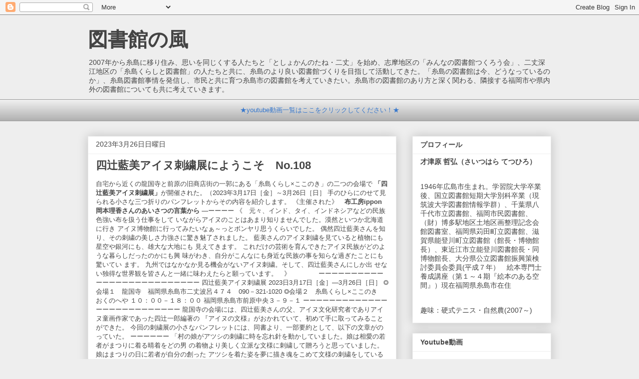

--- FILE ---
content_type: text/html; charset=UTF-8
request_url: https://www.kazedayori.jp/2023/03/
body_size: 19275
content:
<!DOCTYPE html>
<html class='v2' dir='ltr' lang='ja'>
<head>
<link href='https://www.blogger.com/static/v1/widgets/335934321-css_bundle_v2.css' rel='stylesheet' type='text/css'/>
<meta content='width=1100' name='viewport'/>
<meta content='text/html; charset=UTF-8' http-equiv='Content-Type'/>
<meta content='blogger' name='generator'/>
<link href='https://www.kazedayori.jp/favicon.ico' rel='icon' type='image/x-icon'/>
<link href='http://www.kazedayori.jp/2023/03/' rel='canonical'/>
<link rel="alternate" type="application/atom+xml" title="図書館の風 - Atom" href="https://www.kazedayori.jp/feeds/posts/default" />
<link rel="alternate" type="application/rss+xml" title="図書館の風 - RSS" href="https://www.kazedayori.jp/feeds/posts/default?alt=rss" />
<link rel="service.post" type="application/atom+xml" title="図書館の風 - Atom" href="https://www.blogger.com/feeds/7878545021622579851/posts/default" />
<!--Can't find substitution for tag [blog.ieCssRetrofitLinks]-->
<meta content='http://www.kazedayori.jp/2023/03/' property='og:url'/>
<meta content='図書館の風' property='og:title'/>
<meta content='2007年から糸島に移り住み、思いを同じくする人たちと「としょかんのたね・二丈」を始め、志摩地区の「みんなの図書館つくろう会」、二丈深江地区の「糸島くらしと図書館」の人たちと共に、糸島のより良い図書館づくりを目指して活動してきた。「糸島の図書館は今、どうなっているのか」、糸島図書館事情を発信し、市民と共に育つ糸島市の図書館を考えていきたい。糸島市の図書館のあり方と深く関わる、隣接する福岡市や県内外の図書館についても共に考えていきます。' property='og:description'/>
<title>図書館の風: 3月 2023</title>
<style id='page-skin-1' type='text/css'><!--
/*
-----------------------------------------------
Blogger Template Style
Name:     Awesome Inc.
Designer: Tina Chen
URL:      tinachen.org
----------------------------------------------- */
/* Content
----------------------------------------------- */
body {
font: normal normal 13px Arial, Tahoma, Helvetica, FreeSans, sans-serif;
color: #444444;
background: #eeeeee none repeat scroll top left;
}
html body .content-outer {
min-width: 0;
max-width: 100%;
width: 100%;
}
a:link {
text-decoration: none;
color: #3778cd;
}
a:visited {
text-decoration: none;
color: #4d469c;
}
a:hover {
text-decoration: underline;
color: #3778cd;
}
.body-fauxcolumn-outer .cap-top {
position: absolute;
z-index: 1;
height: 276px;
width: 100%;
background: transparent none repeat-x scroll top left;
_background-image: none;
}
/* Columns
----------------------------------------------- */
.content-inner {
padding: 0;
}
.header-inner .section {
margin: 0 16px;
}
.tabs-inner .section {
margin: 0 16px;
}
.main-inner {
padding-top: 30px;
}
.main-inner .column-center-inner,
.main-inner .column-left-inner,
.main-inner .column-right-inner {
padding: 0 5px;
}
*+html body .main-inner .column-center-inner {
margin-top: -30px;
}
#layout .main-inner .column-center-inner {
margin-top: 0;
}
/* Header
----------------------------------------------- */
.header-outer {
margin: 0 0 0 0;
background: transparent none repeat scroll 0 0;
}
.Header h1 {
font: normal bold 40px Arial, Tahoma, Helvetica, FreeSans, sans-serif;
color: #444444;
text-shadow: 0 0 -1px #000000;
}
.Header h1 a {
color: #444444;
}
.Header .description {
font: normal normal 14px Arial, Tahoma, Helvetica, FreeSans, sans-serif;
color: #444444;
}
.header-inner .Header .titlewrapper,
.header-inner .Header .descriptionwrapper {
padding-left: 0;
padding-right: 0;
margin-bottom: 0;
}
.header-inner .Header .titlewrapper {
padding-top: 22px;
}
/* Tabs
----------------------------------------------- */
.tabs-outer {
overflow: hidden;
position: relative;
background: #eeeeee url(https://resources.blogblog.com/blogblog/data/1kt/awesomeinc/tabs_gradient_light.png) repeat scroll 0 0;
}
#layout .tabs-outer {
overflow: visible;
}
.tabs-cap-top, .tabs-cap-bottom {
position: absolute;
width: 100%;
border-top: 1px solid #999999;
}
.tabs-cap-bottom {
bottom: 0;
}
.tabs-inner .widget li a {
display: inline-block;
margin: 0;
padding: .6em 1.5em;
font: normal bold 14px Arial, Tahoma, Helvetica, FreeSans, sans-serif;
color: #444444;
border-top: 1px solid #999999;
border-bottom: 1px solid #999999;
border-left: 1px solid #999999;
height: 16px;
line-height: 16px;
}
.tabs-inner .widget li:last-child a {
border-right: 1px solid #999999;
}
.tabs-inner .widget li.selected a, .tabs-inner .widget li a:hover {
background: #666666 url(https://resources.blogblog.com/blogblog/data/1kt/awesomeinc/tabs_gradient_light.png) repeat-x scroll 0 -100px;
color: #ffffff;
}
/* Headings
----------------------------------------------- */
h2 {
font: normal bold 14px Arial, Tahoma, Helvetica, FreeSans, sans-serif;
color: #444444;
}
/* Widgets
----------------------------------------------- */
.main-inner .section {
margin: 0 27px;
padding: 0;
}
.main-inner .column-left-outer,
.main-inner .column-right-outer {
margin-top: 0;
}
#layout .main-inner .column-left-outer,
#layout .main-inner .column-right-outer {
margin-top: 0;
}
.main-inner .column-left-inner,
.main-inner .column-right-inner {
background: transparent none repeat 0 0;
-moz-box-shadow: 0 0 0 rgba(0, 0, 0, .2);
-webkit-box-shadow: 0 0 0 rgba(0, 0, 0, .2);
-goog-ms-box-shadow: 0 0 0 rgba(0, 0, 0, .2);
box-shadow: 0 0 0 rgba(0, 0, 0, .2);
-moz-border-radius: 0;
-webkit-border-radius: 0;
-goog-ms-border-radius: 0;
border-radius: 0;
}
#layout .main-inner .column-left-inner,
#layout .main-inner .column-right-inner {
margin-top: 0;
}
.sidebar .widget {
font: normal normal 14px Arial, Tahoma, Helvetica, FreeSans, sans-serif;
color: #444444;
}
.sidebar .widget a:link {
color: #3778cd;
}
.sidebar .widget a:visited {
color: #4d469c;
}
.sidebar .widget a:hover {
color: #3778cd;
}
.sidebar .widget h2 {
text-shadow: 0 0 -1px #000000;
}
.main-inner .widget {
background-color: #ffffff;
border: 1px solid #eeeeee;
padding: 0 15px 15px;
margin: 20px -16px;
-moz-box-shadow: 0 0 20px rgba(0, 0, 0, .2);
-webkit-box-shadow: 0 0 20px rgba(0, 0, 0, .2);
-goog-ms-box-shadow: 0 0 20px rgba(0, 0, 0, .2);
box-shadow: 0 0 20px rgba(0, 0, 0, .2);
-moz-border-radius: 0;
-webkit-border-radius: 0;
-goog-ms-border-radius: 0;
border-radius: 0;
}
.main-inner .widget h2 {
margin: 0 -15px;
padding: .6em 15px .5em;
border-bottom: 1px solid transparent;
}
.footer-inner .widget h2 {
padding: 0 0 .4em;
border-bottom: 1px solid transparent;
}
.main-inner .widget h2 + div, .footer-inner .widget h2 + div {
border-top: 1px solid #eeeeee;
padding-top: 8px;
}
.main-inner .widget .widget-content {
margin: 0 -15px;
padding: 7px 15px 0;
}
.main-inner .widget ul, .main-inner .widget #ArchiveList ul.flat {
margin: -8px -15px 0;
padding: 0;
list-style: none;
}
.main-inner .widget #ArchiveList {
margin: -8px 0 0;
}
.main-inner .widget ul li, .main-inner .widget #ArchiveList ul.flat li {
padding: .5em 15px;
text-indent: 0;
color: #666666;
border-top: 1px solid #eeeeee;
border-bottom: 1px solid transparent;
}
.main-inner .widget #ArchiveList ul li {
padding-top: .25em;
padding-bottom: .25em;
}
.main-inner .widget ul li:first-child, .main-inner .widget #ArchiveList ul.flat li:first-child {
border-top: none;
}
.main-inner .widget ul li:last-child, .main-inner .widget #ArchiveList ul.flat li:last-child {
border-bottom: none;
}
.post-body {
position: relative;
}
.main-inner .widget .post-body ul {
padding: 0 2.5em;
margin: .5em 0;
list-style: disc;
}
.main-inner .widget .post-body ul li {
padding: 0.25em 0;
margin-bottom: .25em;
color: #444444;
border: none;
}
.footer-inner .widget ul {
padding: 0;
list-style: none;
}
.widget .zippy {
color: #666666;
}
/* Posts
----------------------------------------------- */
body .main-inner .Blog {
padding: 0;
margin-bottom: 1em;
background-color: transparent;
border: none;
-moz-box-shadow: 0 0 0 rgba(0, 0, 0, 0);
-webkit-box-shadow: 0 0 0 rgba(0, 0, 0, 0);
-goog-ms-box-shadow: 0 0 0 rgba(0, 0, 0, 0);
box-shadow: 0 0 0 rgba(0, 0, 0, 0);
}
.main-inner .section:last-child .Blog:last-child {
padding: 0;
margin-bottom: 1em;
}
.main-inner .widget h2.date-header {
margin: 0 -15px 1px;
padding: 0 0 0 0;
font: normal normal 14px Arial, Tahoma, Helvetica, FreeSans, sans-serif;
color: #444444;
background: transparent none no-repeat scroll top left;
border-top: 0 solid #eeeeee;
border-bottom: 1px solid transparent;
-moz-border-radius-topleft: 0;
-moz-border-radius-topright: 0;
-webkit-border-top-left-radius: 0;
-webkit-border-top-right-radius: 0;
border-top-left-radius: 0;
border-top-right-radius: 0;
position: static;
bottom: 100%;
right: 15px;
text-shadow: 0 0 -1px #000000;
}
.main-inner .widget h2.date-header span {
font: normal normal 14px Arial, Tahoma, Helvetica, FreeSans, sans-serif;
display: block;
padding: .5em 15px;
border-left: 0 solid #eeeeee;
border-right: 0 solid #eeeeee;
}
.date-outer {
position: relative;
margin: 30px 0 20px;
padding: 0 15px;
background-color: #ffffff;
border: 1px solid #eeeeee;
-moz-box-shadow: 0 0 20px rgba(0, 0, 0, .2);
-webkit-box-shadow: 0 0 20px rgba(0, 0, 0, .2);
-goog-ms-box-shadow: 0 0 20px rgba(0, 0, 0, .2);
box-shadow: 0 0 20px rgba(0, 0, 0, .2);
-moz-border-radius: 0;
-webkit-border-radius: 0;
-goog-ms-border-radius: 0;
border-radius: 0;
}
.date-outer:first-child {
margin-top: 0;
}
.date-outer:last-child {
margin-bottom: 20px;
-moz-border-radius-bottomleft: 0;
-moz-border-radius-bottomright: 0;
-webkit-border-bottom-left-radius: 0;
-webkit-border-bottom-right-radius: 0;
-goog-ms-border-bottom-left-radius: 0;
-goog-ms-border-bottom-right-radius: 0;
border-bottom-left-radius: 0;
border-bottom-right-radius: 0;
}
.date-posts {
margin: 0 -15px;
padding: 0 15px;
clear: both;
}
.post-outer, .inline-ad {
border-top: 1px solid #eeeeee;
margin: 0 -15px;
padding: 15px 15px;
}
.post-outer {
padding-bottom: 10px;
}
.post-outer:first-child {
padding-top: 0;
border-top: none;
}
.post-outer:last-child, .inline-ad:last-child {
border-bottom: none;
}
.post-body {
position: relative;
}
.post-body img {
padding: 8px;
background: transparent;
border: 1px solid transparent;
-moz-box-shadow: 0 0 0 rgba(0, 0, 0, .2);
-webkit-box-shadow: 0 0 0 rgba(0, 0, 0, .2);
box-shadow: 0 0 0 rgba(0, 0, 0, .2);
-moz-border-radius: 0;
-webkit-border-radius: 0;
border-radius: 0;
}
h3.post-title, h4 {
font: normal bold 22px Arial, Tahoma, Helvetica, FreeSans, sans-serif;
color: #444444;
}
h3.post-title a {
font: normal bold 22px Arial, Tahoma, Helvetica, FreeSans, sans-serif;
color: #444444;
}
h3.post-title a:hover {
color: #3778cd;
text-decoration: underline;
}
.post-header {
margin: 0 0 1em;
}
.post-body {
line-height: 1.4;
}
.post-outer h2 {
color: #444444;
}
.post-footer {
margin: 1.5em 0 0;
}
#blog-pager {
padding: 15px;
font-size: 120%;
background-color: #ffffff;
border: 1px solid #eeeeee;
-moz-box-shadow: 0 0 20px rgba(0, 0, 0, .2);
-webkit-box-shadow: 0 0 20px rgba(0, 0, 0, .2);
-goog-ms-box-shadow: 0 0 20px rgba(0, 0, 0, .2);
box-shadow: 0 0 20px rgba(0, 0, 0, .2);
-moz-border-radius: 0;
-webkit-border-radius: 0;
-goog-ms-border-radius: 0;
border-radius: 0;
-moz-border-radius-topleft: 0;
-moz-border-radius-topright: 0;
-webkit-border-top-left-radius: 0;
-webkit-border-top-right-radius: 0;
-goog-ms-border-top-left-radius: 0;
-goog-ms-border-top-right-radius: 0;
border-top-left-radius: 0;
border-top-right-radius-topright: 0;
margin-top: 1em;
}
.blog-feeds, .post-feeds {
margin: 1em 0;
text-align: center;
color: #444444;
}
.blog-feeds a, .post-feeds a {
color: #3778cd;
}
.blog-feeds a:visited, .post-feeds a:visited {
color: #4d469c;
}
.blog-feeds a:hover, .post-feeds a:hover {
color: #3778cd;
}
.post-outer .comments {
margin-top: 2em;
}
/* Comments
----------------------------------------------- */
.comments .comments-content .icon.blog-author {
background-repeat: no-repeat;
background-image: url([data-uri]);
}
.comments .comments-content .loadmore a {
border-top: 1px solid #999999;
border-bottom: 1px solid #999999;
}
.comments .continue {
border-top: 2px solid #999999;
}
/* Footer
----------------------------------------------- */
.footer-outer {
margin: -20px 0 -1px;
padding: 20px 0 0;
color: #444444;
overflow: hidden;
}
.footer-fauxborder-left {
border-top: 1px solid #eeeeee;
background: #ffffff none repeat scroll 0 0;
-moz-box-shadow: 0 0 20px rgba(0, 0, 0, .2);
-webkit-box-shadow: 0 0 20px rgba(0, 0, 0, .2);
-goog-ms-box-shadow: 0 0 20px rgba(0, 0, 0, .2);
box-shadow: 0 0 20px rgba(0, 0, 0, .2);
margin: 0 -20px;
}
/* Mobile
----------------------------------------------- */
body.mobile {
background-size: auto;
}
.mobile .body-fauxcolumn-outer {
background: transparent none repeat scroll top left;
}
*+html body.mobile .main-inner .column-center-inner {
margin-top: 0;
}
.mobile .main-inner .widget {
padding: 0 0 15px;
}
.mobile .main-inner .widget h2 + div,
.mobile .footer-inner .widget h2 + div {
border-top: none;
padding-top: 0;
}
.mobile .footer-inner .widget h2 {
padding: 0.5em 0;
border-bottom: none;
}
.mobile .main-inner .widget .widget-content {
margin: 0;
padding: 7px 0 0;
}
.mobile .main-inner .widget ul,
.mobile .main-inner .widget #ArchiveList ul.flat {
margin: 0 -15px 0;
}
.mobile .main-inner .widget h2.date-header {
right: 0;
}
.mobile .date-header span {
padding: 0.4em 0;
}
.mobile .date-outer:first-child {
margin-bottom: 0;
border: 1px solid #eeeeee;
-moz-border-radius-topleft: 0;
-moz-border-radius-topright: 0;
-webkit-border-top-left-radius: 0;
-webkit-border-top-right-radius: 0;
-goog-ms-border-top-left-radius: 0;
-goog-ms-border-top-right-radius: 0;
border-top-left-radius: 0;
border-top-right-radius: 0;
}
.mobile .date-outer {
border-color: #eeeeee;
border-width: 0 1px 1px;
}
.mobile .date-outer:last-child {
margin-bottom: 0;
}
.mobile .main-inner {
padding: 0;
}
.mobile .header-inner .section {
margin: 0;
}
.mobile .post-outer, .mobile .inline-ad {
padding: 5px 0;
}
.mobile .tabs-inner .section {
margin: 0 10px;
}
.mobile .main-inner .widget h2 {
margin: 0;
padding: 0;
}
.mobile .main-inner .widget h2.date-header span {
padding: 0;
}
.mobile .main-inner .widget .widget-content {
margin: 0;
padding: 7px 0 0;
}
.mobile #blog-pager {
border: 1px solid transparent;
background: #ffffff none repeat scroll 0 0;
}
.mobile .main-inner .column-left-inner,
.mobile .main-inner .column-right-inner {
background: transparent none repeat 0 0;
-moz-box-shadow: none;
-webkit-box-shadow: none;
-goog-ms-box-shadow: none;
box-shadow: none;
}
.mobile .date-posts {
margin: 0;
padding: 0;
}
.mobile .footer-fauxborder-left {
margin: 0;
border-top: inherit;
}
.mobile .main-inner .section:last-child .Blog:last-child {
margin-bottom: 0;
}
.mobile-index-contents {
color: #444444;
}
.mobile .mobile-link-button {
background: #3778cd url(https://resources.blogblog.com/blogblog/data/1kt/awesomeinc/tabs_gradient_light.png) repeat scroll 0 0;
}
.mobile-link-button a:link, .mobile-link-button a:visited {
color: #ffffff;
}
.mobile .tabs-inner .PageList .widget-content {
background: transparent;
border-top: 1px solid;
border-color: #999999;
color: #444444;
}
.mobile .tabs-inner .PageList .widget-content .pagelist-arrow {
border-left: 1px solid #999999;
}

--></style>
<style id='template-skin-1' type='text/css'><!--
body {
min-width: 960px;
}
.content-outer, .content-fauxcolumn-outer, .region-inner {
min-width: 960px;
max-width: 960px;
_width: 960px;
}
.main-inner .columns {
padding-left: 0px;
padding-right: 310px;
}
.main-inner .fauxcolumn-center-outer {
left: 0px;
right: 310px;
/* IE6 does not respect left and right together */
_width: expression(this.parentNode.offsetWidth -
parseInt("0px") -
parseInt("310px") + 'px');
}
.main-inner .fauxcolumn-left-outer {
width: 0px;
}
.main-inner .fauxcolumn-right-outer {
width: 310px;
}
.main-inner .column-left-outer {
width: 0px;
right: 100%;
margin-left: -0px;
}
.main-inner .column-right-outer {
width: 310px;
margin-right: -310px;
}
#layout {
min-width: 0;
}
#layout .content-outer {
min-width: 0;
width: 800px;
}
#layout .region-inner {
min-width: 0;
width: auto;
}
body#layout div.add_widget {
padding: 8px;
}
body#layout div.add_widget a {
margin-left: 32px;
}
--></style>
<link href='https://www.blogger.com/dyn-css/authorization.css?targetBlogID=7878545021622579851&amp;zx=a8ca4b5c-6c18-4504-8e6a-0acfd97c65bc' media='none' onload='if(media!=&#39;all&#39;)media=&#39;all&#39;' rel='stylesheet'/><noscript><link href='https://www.blogger.com/dyn-css/authorization.css?targetBlogID=7878545021622579851&amp;zx=a8ca4b5c-6c18-4504-8e6a-0acfd97c65bc' rel='stylesheet'/></noscript>
<meta name='google-adsense-platform-account' content='ca-host-pub-1556223355139109'/>
<meta name='google-adsense-platform-domain' content='blogspot.com'/>

</head>
<body class='loading variant-light'>
<div class='navbar section' id='navbar' name='Navbar'><div class='widget Navbar' data-version='1' id='Navbar1'><script type="text/javascript">
    function setAttributeOnload(object, attribute, val) {
      if(window.addEventListener) {
        window.addEventListener('load',
          function(){ object[attribute] = val; }, false);
      } else {
        window.attachEvent('onload', function(){ object[attribute] = val; });
      }
    }
  </script>
<div id="navbar-iframe-container"></div>
<script type="text/javascript" src="https://apis.google.com/js/platform.js"></script>
<script type="text/javascript">
      gapi.load("gapi.iframes:gapi.iframes.style.bubble", function() {
        if (gapi.iframes && gapi.iframes.getContext) {
          gapi.iframes.getContext().openChild({
              url: 'https://www.blogger.com/navbar/7878545021622579851?origin\x3dhttps://www.kazedayori.jp',
              where: document.getElementById("navbar-iframe-container"),
              id: "navbar-iframe"
          });
        }
      });
    </script><script type="text/javascript">
(function() {
var script = document.createElement('script');
script.type = 'text/javascript';
script.src = '//pagead2.googlesyndication.com/pagead/js/google_top_exp.js';
var head = document.getElementsByTagName('head')[0];
if (head) {
head.appendChild(script);
}})();
</script>
</div></div>
<div class='body-fauxcolumns'>
<div class='fauxcolumn-outer body-fauxcolumn-outer'>
<div class='cap-top'>
<div class='cap-left'></div>
<div class='cap-right'></div>
</div>
<div class='fauxborder-left'>
<div class='fauxborder-right'></div>
<div class='fauxcolumn-inner'>
</div>
</div>
<div class='cap-bottom'>
<div class='cap-left'></div>
<div class='cap-right'></div>
</div>
</div>
</div>
<div class='content'>
<div class='content-fauxcolumns'>
<div class='fauxcolumn-outer content-fauxcolumn-outer'>
<div class='cap-top'>
<div class='cap-left'></div>
<div class='cap-right'></div>
</div>
<div class='fauxborder-left'>
<div class='fauxborder-right'></div>
<div class='fauxcolumn-inner'>
</div>
</div>
<div class='cap-bottom'>
<div class='cap-left'></div>
<div class='cap-right'></div>
</div>
</div>
</div>
<div class='content-outer'>
<div class='content-cap-top cap-top'>
<div class='cap-left'></div>
<div class='cap-right'></div>
</div>
<div class='fauxborder-left content-fauxborder-left'>
<div class='fauxborder-right content-fauxborder-right'></div>
<div class='content-inner'>
<header>
<div class='header-outer'>
<div class='header-cap-top cap-top'>
<div class='cap-left'></div>
<div class='cap-right'></div>
</div>
<div class='fauxborder-left header-fauxborder-left'>
<div class='fauxborder-right header-fauxborder-right'></div>
<div class='region-inner header-inner'>
<div class='header section' id='header' name='ヘッダー'><div class='widget Header' data-version='1' id='Header1'>
<div id='header-inner'>
<div class='titlewrapper'>
<h1 class='title'>
<a href='https://www.kazedayori.jp/'>
図書館の風
</a>
</h1>
</div>
<div class='descriptionwrapper'>
<p class='description'><span>2007年から糸島に移り住み&#12289;思いを同じくする人たちと&#12300;としょかんのたね&#12539;二丈&#12301;を始め&#12289;志摩地区の&#12300;みんなの図書館つくろう会&#12301;&#12289;二丈深江地区の&#12300;糸島くらしと図書館&#12301;の人たちと共に&#12289;糸島のより良い図書館づくりを目指して活動してきた&#12290;&#12300;糸島の図書館は今&#12289;どうなっているのか&#12301;&#12289;糸島図書館事情を発信し&#12289;市民と共に育つ糸島市の図書館を考えていきたい&#12290;糸島市の図書館のあり方と深く関わる&#12289;隣接する福岡市や県内外の図書館についても共に考えていきます&#12290;</span></p>
</div>
</div>
</div></div>
</div>
</div>
<div class='header-cap-bottom cap-bottom'>
<div class='cap-left'></div>
<div class='cap-right'></div>
</div>
</div>
</header>
<div class='tabs-outer'>
<div class='tabs-cap-top cap-top'>
<div class='cap-left'></div>
<div class='cap-right'></div>
</div>
<div class='fauxborder-left tabs-fauxborder-left'>
<div class='fauxborder-right tabs-fauxborder-right'></div>
<div class='region-inner tabs-inner'>
<div class='tabs section' id='crosscol' name='Cross-Column'><div class='widget HTML' data-version='1' id='HTML2'>
<h2 class='title'>Youtube動画一覧</h2>
<div class='widget-content'>
<p align="center"><a href="https://www.kazedayori.jp/2020/05/youtube.html">&#9733;youtube動画一覧はここをクリックしてください&#65281;&#9733;</a></p>
</div>
<div class='clear'></div>
</div></div>
<div class='tabs no-items section' id='crosscol-overflow' name='Cross-Column 2'></div>
</div>
</div>
<div class='tabs-cap-bottom cap-bottom'>
<div class='cap-left'></div>
<div class='cap-right'></div>
</div>
</div>
<div class='main-outer'>
<div class='main-cap-top cap-top'>
<div class='cap-left'></div>
<div class='cap-right'></div>
</div>
<div class='fauxborder-left main-fauxborder-left'>
<div class='fauxborder-right main-fauxborder-right'></div>
<div class='region-inner main-inner'>
<div class='columns fauxcolumns'>
<div class='fauxcolumn-outer fauxcolumn-center-outer'>
<div class='cap-top'>
<div class='cap-left'></div>
<div class='cap-right'></div>
</div>
<div class='fauxborder-left'>
<div class='fauxborder-right'></div>
<div class='fauxcolumn-inner'>
</div>
</div>
<div class='cap-bottom'>
<div class='cap-left'></div>
<div class='cap-right'></div>
</div>
</div>
<div class='fauxcolumn-outer fauxcolumn-left-outer'>
<div class='cap-top'>
<div class='cap-left'></div>
<div class='cap-right'></div>
</div>
<div class='fauxborder-left'>
<div class='fauxborder-right'></div>
<div class='fauxcolumn-inner'>
</div>
</div>
<div class='cap-bottom'>
<div class='cap-left'></div>
<div class='cap-right'></div>
</div>
</div>
<div class='fauxcolumn-outer fauxcolumn-right-outer'>
<div class='cap-top'>
<div class='cap-left'></div>
<div class='cap-right'></div>
</div>
<div class='fauxborder-left'>
<div class='fauxborder-right'></div>
<div class='fauxcolumn-inner'>
</div>
</div>
<div class='cap-bottom'>
<div class='cap-left'></div>
<div class='cap-right'></div>
</div>
</div>
<!-- corrects IE6 width calculation -->
<div class='columns-inner'>
<div class='column-center-outer'>
<div class='column-center-inner'>
<div class='main section' id='main' name='メイン'><div class='widget Blog' data-version='1' id='Blog1'>
<div class='blog-posts hfeed'>

          <div class="date-outer">
        
<h2 class='date-header'><span>2023年3月26日日曜日</span></h2>

          <div class="date-posts">
        
<div class='post-outer'>
<div class='post hentry uncustomized-post-template' itemprop='blogPost' itemscope='itemscope' itemtype='http://schema.org/BlogPosting'>
<meta content='7878545021622579851' itemprop='blogId'/>
<meta content='8175995449196737201' itemprop='postId'/>
<a name='8175995449196737201'></a>
<h3 class='post-title entry-title' itemprop='name'>
<a href='https://www.kazedayori.jp/2023/03/no107.html'>四辻藍美アイヌ刺繍展にようこそ&#12288;No.108</a>
</h3>
<div class='post-header'>
<div class='post-header-line-1'></div>
</div>
<div class='post-body entry-content' id='post-body-8175995449196737201' itemprop='description articleBody'>
自宅から近くの龍国寺と前原の旧商店街の一郭にある&#12300;糸島くらし&#215;ここのき&#12301;の二つの会場で
<b>&#12300;四辻藍美アイヌ刺繍展&#12301;</b>が開催された&#12290;&#65288;2023年3月17日&#65339;金&#65341;&#65374;3月26日&#65339;日&#65341;
手のひらにのせて見られる小さな三つ折りのパンフレットからその内容を紹介します&#12290;

&#12298;主催された&#12299;&#12288;<b>布工房ippon&#12288;岡本理香さんのあいさつの言葉から</b>
  
   &#8213;ーーーー
&#12298;&#12288;元々&#12289;インド&#12289;タイ&#12289;インドネシアなどの民族色強い布を扱う仕事をして
いながらアイヌのことはあまり知りませんでした&#12290;漠然といつか北海道に行き
アイヌ博物館に行ってみたいなぁ&#65374;っとボンヤリ思うくらいでした&#12290;
偶然四辻藍美さんを知り&#12289;その刺繍の美しさ力強さに驚き魅了されました&#12290;
藍美さんのアイヌ刺繍を見ていると植物にも星空や銀河にも&#12289;雄大な大地にも
見えてきます&#12290;
これだけの芸術を育んできたアイヌ民族がどのような暮らしだったのかにも興
味がわき&#12289;自分がこんなにも身近な民族の事を知らな過ぎたことにも驚いてい
ます&#12290;
九州ではなかなか見る機会がないアイヌ刺繍&#12290;そして&#12289;四辻藍美さんにしか出
せない独得な世界観を皆さんと一緒に味わえたらと願っています&#12290;&#12288;&#12299;
&#12288;&#12288;&#12288;&#12288;ーーーーーーーーーーーーーーーーーーーーーーーーーー

四辻藍美アイヌ刺繍展
2023日3月17日&#65339;金&#65341;&#8213;3月26日&#65339;日&#65341;
&#9678;会場１&#12288;龍国寺&#12288;福岡県糸島市二丈波呂４７４&#12288;090&#65293;321-1020
&#9678;会場２&#12288;糸島くらし&#215;ここのき&#12288;おくのへや
１０&#65306;００&#65293;１８&#65306;００
福岡県糸島市前原中央３&#65293;９&#65293;１

ーーーーーーーーーーーーーーーーーーーーーーーーーー

龍国寺の会場には&#12289;四辻藍美さんの父&#12289;アイヌ文化研究者でありアイヌ童画作家であった四辻一郎編著の
&#12302;アイヌの文様&#12303;がおかれていて&#12289;初めて手に取ってみることができた&#12290;
今回の刺繍展の小さなパンフレットには&#12289;同書より&#12289;一部要約として&#12289;以下の文章がのっていた&#12290;

ーーーーーー

&#12300;村の娘がアツシの刺繍に時を忘れ針を動かしていました&#12290;娘は相愛の若者がまつりに着る晴着をどの男
の着物より美しく立派な文様に刺繍して贈ろうと思っていました&#12290;娘はまつりの日に若者が自分の創った
アツシを着た姿を夢に描き魂をこめて文様の刺繍をしているのです&#12290;若者は娘にお礼として女子用のマキ
リを贈ることにします&#12290;若者はくる日もくる日もマキリの鞘に文様を彫り続けました&#12290;娘と若者が伝えら
れたアイヌ文様を大事に受け継ぎながら暮らしてきた姿が浮かびます&#12290;世界に誇るアイヌ文様を創りだし
たアイヌの人々は優れた芸術家と言っていいでしょう&#12290;

ーーーーーーーーーーーーーー
四辻藍美
1941年&#12289;小樽市生まれ&#12289;国立育ち&#12290;
父親でありアイヌ研究家&#12289;アイヌ童画家の四辻一郎氏の影響で&#12289;アイヌ刺繍家となる&#12290;作品展とワークシ
ョップをとおして&#12289;アイヌ刺繍と&#12289;その背景にあるアイヌの世界の魅力を伝えている&#12290;
ーーーーー
アイヌ刺繍が展示されている会場は心しんとする美しい庭に面している&#12290;そこで四辻藍美さんにお会いした&#12290;
ほんのひと時のことであったが&#12289;言葉をかわすことができた&#12290;昨年2022年の夏&#12289;国立アイヌ民族博物館のある
北海道白老町で何人ものアーティストが参加するイベントがあり&#12289;四辻さんも参加されたとのことだった&#12290;
白老町には行ったことはないが&#12289;2016年の2月&#12289;私が登別市立図書館に呼ばれて行った途次&#12289;真っ白な雪が深々
と降り積もった小高い所にあった知里幸恵のお墓を訪ねたことをお話していた&#12290;あの日&#12289;空が大きく広やかで&#12289;
知里幸恵という人の地&#12289;その大地にたたずみ&#12289;風の声を聞いていたのだったか&#12290;
の地に感じられた&#12290;四辻さんの作品の一つ一つはいかにも白老の地になじんでいただろうと思われた&#12290;
ーーー
後日&#12289;3月25日&#65288;土&#65289;&#12289;もう一つの会場&#12289;&#8221;ここのき&#8221;を訪ねた&#12290;四辻さんのアイヌ刺繍の作品の一つん一つは
もとより&#12289;一冊の絵本との出会いは思いもよらないことだった&#12290;
&#12302;ころぽっくるのしま&#12303;四辻一郎著&#12539;画&#65288;創作どうわ絵本３&#65289;あかね書房1970.11&#12290;うれしい出会いだった&#12290;
著者のアイヌの人びと&#12289;その世界への深い慈しみ&#12289;感動が息づいていてまっすぐ伝わってくる&#12290;

<div style='clear: both;'></div>
</div>
<div class='post-footer'>
<div class='post-footer-line post-footer-line-1'>
<span class='post-author vcard'>
投稿者
<span class='fn' itemprop='author' itemscope='itemscope' itemtype='http://schema.org/Person'>
<meta content='https://www.blogger.com/profile/16630174469318826018' itemprop='url'/>
<a class='g-profile' href='https://www.blogger.com/profile/16630174469318826018' rel='author' title='author profile'>
<span itemprop='name'>itokazedayori</span>
</a>
</span>
</span>
<span class='post-timestamp'>
時刻:
<meta content='http://www.kazedayori.jp/2023/03/no107.html' itemprop='url'/>
<a class='timestamp-link' href='https://www.kazedayori.jp/2023/03/no107.html' rel='bookmark' title='permanent link'><abbr class='published' itemprop='datePublished' title='2023-03-26T11:34:00+09:00'>11:34</abbr></a>
</span>
<span class='post-comment-link'>
<a class='comment-link' href='https://www.kazedayori.jp/2023/03/no107.html#comment-form' onclick=''>
0 件のコメント:
  </a>
</span>
<span class='post-icons'>
<span class='item-control blog-admin pid-1097283068'>
<a href='https://www.blogger.com/post-edit.g?blogID=7878545021622579851&postID=8175995449196737201&from=pencil' title='投稿を編集'>
<img alt='' class='icon-action' height='18' src='https://resources.blogblog.com/img/icon18_edit_allbkg.gif' width='18'/>
</a>
</span>
</span>
<div class='post-share-buttons goog-inline-block'>
<a class='goog-inline-block share-button sb-email' href='https://www.blogger.com/share-post.g?blogID=7878545021622579851&postID=8175995449196737201&target=email' target='_blank' title='メールで送信'><span class='share-button-link-text'>メールで送信</span></a><a class='goog-inline-block share-button sb-blog' href='https://www.blogger.com/share-post.g?blogID=7878545021622579851&postID=8175995449196737201&target=blog' onclick='window.open(this.href, "_blank", "height=270,width=475"); return false;' target='_blank' title='BlogThis!'><span class='share-button-link-text'>BlogThis!</span></a><a class='goog-inline-block share-button sb-twitter' href='https://www.blogger.com/share-post.g?blogID=7878545021622579851&postID=8175995449196737201&target=twitter' target='_blank' title='X で共有'><span class='share-button-link-text'>X で共有</span></a><a class='goog-inline-block share-button sb-facebook' href='https://www.blogger.com/share-post.g?blogID=7878545021622579851&postID=8175995449196737201&target=facebook' onclick='window.open(this.href, "_blank", "height=430,width=640"); return false;' target='_blank' title='Facebook で共有する'><span class='share-button-link-text'>Facebook で共有する</span></a><a class='goog-inline-block share-button sb-pinterest' href='https://www.blogger.com/share-post.g?blogID=7878545021622579851&postID=8175995449196737201&target=pinterest' target='_blank' title='Pinterest に共有'><span class='share-button-link-text'>Pinterest に共有</span></a>
</div>
</div>
<div class='post-footer-line post-footer-line-2'>
<span class='post-labels'>
</span>
</div>
<div class='post-footer-line post-footer-line-3'>
<span class='post-location'>
</span>
</div>
</div>
</div>
</div>
<div class='post-outer'>
<div class='post hentry uncustomized-post-template' itemprop='blogPost' itemscope='itemscope' itemtype='http://schema.org/BlogPosting'>
<meta content='7878545021622579851' itemprop='blogId'/>
<meta content='3714058084542539699' itemprop='postId'/>
<a name='3714058084542539699'></a>
<h3 class='post-title entry-title' itemprop='name'>
<a href='https://www.kazedayori.jp/2023/03/no106.html'>鹿家の&#12288;春の芸術祭&#12288;No.107</a>
</h3>
<div class='post-header'>
<div class='post-header-line-1'></div>
</div>
<div class='post-body entry-content' id='post-body-3714058084542539699' itemprop='description articleBody'>
鹿家&#65288;しかか&#65289;は玄界灘に面した糸島市の西端&#12289;西隣は佐賀県唐津市だ&#12290;鹿家地区にあった元小学校の分校の建物が今は地区の公民館になっていて&#65288;職員はいない&#65289;&#12289;3月4日&#12289;そこで&#8221;鹿家の春の&#12288;芸術祭&#8221;が開かれた&#12290;仕掛け人は鹿家に住む東麻美さん&#12290;公民館では月に1回&#12289;&#12300;バンビの会&#12301;という主に年配の女性たちの集まりが開かれていて&#12289;ゲームや歌など懇親の場を持たれてきた&#12290;&#12300;バンビの会&#12301;では時折&#12289;麻美さんの三線を伴奏にみんなで唄をうたったりしているなどと聞いていたので&#12289;&#8221;春の芸術祭にでかけたのだ&#12290;自宅から西九州道を通って20分弱&#12289;昨年5月に開館した&#8221;はつしおとしょかん&#8221;&#65288;初潮旅館&#65289;は公民館から歩いて１０分の所にある&#12290;

<b>チラシ</b>から

<b>鹿家の春の芸術祭&#12288;</b><b><b>&#65374;JR筑肥線１００周年&#12288;春のお祝い&#65374;
3月4日&#65288;土&#65289;13時30分&#65374;15時
&#12288;場所&#65306;鹿家公民館&#12288;&#12304;参加無料/投げ銭&#12305;

&#12288;ハーモニカ演奏&#12288;&#12288;&#12288;&#12288;沖縄の唄三線
&#12288;&#12288;大迫力&#65281;三四郎のライブイベント&#65281;
&#12288;&#12288;紙芝居は何かなぁ&#12288;

&#12288;桜の蕾も膨らみ始める3月4日に&#12289;鹿家公民館で&#12304;春の芸術祭&#65281;&#12305;を企画いたしました
沖縄三線で民謡や鹿家にまつわる歌を歌ったり&#12289;元鹿家出身でハーモニカを吹かれるのりこさんと
一緒に童謡を演奏したり&#12289;紙芝居の時間</b>もあります&#65281;&#12288;展示も企画中</b>
<b>クライマックスは&#12289;大きな紙に書を描くライブイベント&#65281;

全国的にも数が少ない木造の鹿家公民館は&#12289;映画撮影の場所に使わせて欲しい&#65281;と言われたことがあると
聞きました&#12290;文化財のような貴重な建物も芸術そのものだと感じます&#12290;会

いろんな芸術に触れる日&#9734;
子供も大人も&#12289;チャンプルー&#65288;沖縄の言葉で&#12289;混ぜこぜ&#65289;で&#12289;ご参加お待ちしております( へへ&#65289;
&#9733;４０名様程度&#65288;予約不要&#65289;
&#12288;&#12298;企画&#65306;上鹿家&#12288;東&#9742;&#12539;&#12539;&#12539;&#12539;&#12539;協賛&#65306;糸島の図書館の未来を考える会
</b>

公民館を訪ねてまず驚いたのはその建物の佇まいだ&#12290;1946年生まれの私からみても&#12289;もう一昔前の小学校だろうかという印象&#12290;教室は一部屋だったと思われる建物の大きさがいい&#12290;履物をぬいであがると&#12289;もうひとつの懐かしい世界に入り込む思いがした&#12290;かつて教室だった部屋に入ると左側の壁の一面に&#12289;台紙に貼られた昔の学校の写真がたくさん展示してあった&#12290;麻美さんがこの地区の小学校の福吉小学校を訪ねて校長先生からお借りした資料から&#12289;これはと思うものを拡大コピーしたものだ&#12290;写真に見入る人から思わず声がもれる&#12290;入り口の右手には麻美さんがつくったクバの人形&#12289;そして&#12289;その隣の机の上に置かれていた何冊もの昔の教科書を見ていて驚いた&#12290;&#12300;ぼくのからだ&#12301;&#65288;岩松栄&#65289;&#12289;&#12300;いわしの村&#12301;&#65288;まつながけんや&#65289;&#12289;&#12300;はらっぱ&#12301;&#65288;福岡県小学校児童文集&#12539;福岡県小学校国語教育研究会編&#65289;にならんで&#12289;&#12300;数のおいたち&#12301;&#65288;遠山啓&#12539;青葉書房&#12539;昭和32年6月&#65289;がおいてあった&#12290;ーーーーー

<b>わー遠山啓&#65288;ひらく&#65289;さんの本だ</b>

この冊子の奥付をみると&#12289;&#12300;著者略歴&#12301;として&#12300;明治42年&#65288;1909年&#65289;熊本生まれ&#12290;東北帝国大学理学部卒業&#12290;東京工業大学教授&#12289;理学博士&#12290;東京都目黒区千束1292&#12301;と記されている&#12290;&#12308;読者はこの住所で直接&#12289;著者に手紙をかくこともできたのだ&#65281;&#12309;&#12300;著者略歴&#12301;の上段には&#12300;NDC410&#12288;遠山啓著&#12288;数のおいたち&#12288;学校図書館四６&#12288;P100&#12288;２２ｃｍ&#12301;とある&#12290;数学者であるとともに思想家だと&#12289;その著作と活動を知って思ってきた人だ&#12290;吉本隆明さんが戦後&#12289;学生として出会っていて&#12289;遠山さんのことを書いている&#12290;発行は昭和32&#65288;1957&#65289;年6月1日&#12289;私が11歳で小学5年生のときのものだ&#12290;&#12308;著者48歳&#12309;目次とその内容をざっと見ておどろいた&#12290;ゆっくり読んでみたいと思われる見出し&#65281;&#12289;&#12300;目次&#12301;と&#12300;あとがき&#12301;のことばを紹介しよう&#12290;

&#12288;&#12288;&#12288;&#12288;&#12288;&#12288;&#12288;&#12288;&#12288;&#12288;&#12288;&#12288;&#12288;&#12288;&#12288;<b>もくじ</b>&#12288;&#12288;&#12288;&#12288;&#12288;&#12288;&#12288;&#12288;&#12288;&#12288;５&#65288;頁&#65289;&#12288;&#12288;&#12304;漢字にはすべてふりがな&#12305;
数字のいろいろ&#12288;&#12288;&#12288;&#12288;&#12288;&#12288;&#12288;&#12288;&#12288;&#12288;&#12288;&#12288;&#12288;&#12288;&#12288;&#12288;&#12288;&#12288;&#12288;&#12288;&#12288;&#12288;&#12288;&#12288; ８&#12288;
 数&#65288;かず&#65289;のたんじょう&#12288;&#12288;&#12288;&#12288;&#12288;&#12288;&#12288;&#12288;&#12288;&#12288;&#12288;&#12288;&#12288;&#12288;&#12288;&#12288;&#12288;&#12288;&#12288;&#12288;８
 人間の指&#12288;&#12288;&#12288;&#12288;&#12288;&#12288;&#12288;&#12288;&#12288;&#12288;&#12288;&#12288;&#12288;&#12288;&#12288;&#12288;&#12288;&#12288;&#12288;&#12288;&#12288;&#12288;&#12288;&#12288;&#12288;&#12288;１８
 指と算数                                        &#12288;&#12288;&#12288;&#12288;&#12288;&#12288;１９
 １２をもとにした数&#65288;かず&#65289;&#12288;&#12288;&#12288;&#12288;&#12288;&#12288;&#12288;&#12288;&#12288;&#12288;&#12288;&#12288;&#12288;&#12288;&#12288;&#12288;&#12288;３１
 ６０をもとにした数&#12288;&#12288;&#12288;&#12288;&#12288;&#12288;&#12288;&#12288;&#12288;&#12288;&#12288;&#12288;&#12288;&#12288;&#12288;&#12288;&#12288;&#12288;&#12288;&#12288;&#12288;３０
 ２０をもとにした数&#12288;&#12288;&#12288;&#12288;&#12288;&#12288;&#12288;&#12288;&#12288;&#12288;&#12288;&#12288;&#12288;&#12288;&#12288;&#12288;&#12288;&#12288;&#12288;&#12288;&#12288;３５
 ２をもとにした数&#12288;&#12288;&#12288;&#12288;&#12288;&#12288;&#12288;&#12288;&#12288;&#12288;&#12288;&#12288;&#12288;&#12288;&#12288;&#12288;&#12288;&#12288;&#12288;&#12288;&#12288;&#12288;３８
 エジプトの数字&#12288;&#12288;&#12288;&#12288;&#12288;&#12288;&#12288;&#12288;&#12288;&#12288;&#12288;&#12288;&#12288;&#12288;&#12288;&#12288;&#12288;&#12288;&#12288;&#12288;&#12288;&#12288;&#12288;４３
 バビロニアの数字&#12288;&#12288;&#12288;&#12288;&#12288;&#12288;&#12288;&#12288;&#12288;&#12288;&#12288;&#12288;&#12288;&#12288;&#12288;&#12288;&#12288;&#12288;&#12288;&#12288;&#12288;&#12288;４８
 ギリシアとローマの数字&#12288;&#12288;&#12288;&#12288;&#12288;&#12288;&#12288;&#12288;&#12288;&#12288;&#12288;&#12288;&#12288;&#12288;&#12288;&#12288;&#12288;&#12288;&#12288;５３
 ロシアの数字&#12288;&#12288;&#12288;&#12288;&#12288;&#12288;&#12288;&#12288;&#12288;&#12288;&#12288;&#12288;&#12288;&#12288;&#12288;&#12288;&#12288;&#12288;&#12288;&#12288;&#12288;&#12288;&#12288;&#12288;５９
 日本の数字&#12288;&#12288;&#12288;&#12288;&#12288;&#12288;&#12288;&#12288;&#12288;&#12288;&#12288;&#12288;&#12288;&#12288;&#12288;&#12288;&#12288;&#12288;&#12288;&#12288;&#12288;&#12288;&#12288;&#12288;&#12288;６０
 アラビアの数字&#12288;&#12288;&#12288;&#12288;&#12288;&#12288;&#12288;&#12288;&#12288;&#12288;&#12288;&#12288;&#12288;&#12288;&#12288;&#12288;&#12288;&#12288;&#12288;&#12288;&#12288;&#12288;&#12288;６２
 分数と小数&#12288;&#12288;&#12288;&#12288;&#12288;&#12288;&#12288;&#12288;&#12288;&#12288;&#12288;&#12288;&#12288;&#12288;&#12288;&#12288;&#12288;&#12288;&#12288;&#12288;&#12288;&#12288;&#12288;&#12288;&#12288;６６
<b>そろばんんのおいたち</b>&#12288;&#12288;&#12288;&#12288;&#12288;&#12288;&#12288;&#12288;&#12288;&#12288;&#12288;&#12288;&#12288;&#12288;&#12288;&#12288;&#12288;７５
<b>算数なぞなぞ</b>&#12288;&#12288;&#12288;&#12288;&#12288;&#12288;&#12288;&#12288;&#12288;&#12288;&#12288;&#12288;&#12288;&#12288;&#12288;&#12288;&#12288;&#12288;&#12288;&#12288;&#12288;８０
&#12288;&#12288;<b>そうてい</b>&#12539;中島靖&#12539;&#12539;&#12289;&#12288;&#12288;<b>さしえ</b>&#12539;藤井二郎
ーーーーーーーーーーーーーーーーーーーーーーーーーー
<b>あとがき</b>&#12288;&#12288;&#12288;&#12288;&#12288;&#12288;&#12288;&#12288;&#12288;&#12288;&#12288;&#12288;&#12288;&#12288;&#12288;&#12288;&#12288;&#12288;&#12288;&#12288;&#12288;&#12288;&#12288;&#12288;&#12288;&#12288;&#12288;&#12288;&#12288;&#8212;&#8212;&#8213;&#12288;父兄と先生の方々へ&#12288;&#8213;&#8213;

この本は&#12289;１年生から４年生までに&#12289;子供たちが勉強した数のお
いたちを歴史的にのべたものです&#12290;１&#65292;２&#65292;３&#8230;&#8230;という数字がど
のようないきさつで生まれてきたかということも&#12289;子供が興味をも
つことばをでしょう&#12290;ふだん使っている１&#65292;２&#65292;３&#8230;&#8230;でも&#12289;実にたく
さんの人々が長い間くふうを続け&#12289;少しずつ改良されて今日のよう
な形のものになったことがわかれば&#12289;子供たちの勉強の意欲を高め
るだけでなく&#12289;物事を歴史的に見る態度を育てていくだろうと思
われます&#12290;また数えるもとになっている１０という数でも&#12289;人間の手
の指から生まれたものであることがわかると&#12289;子どもたちは一そう面
白がることでしょう&#12290;１０進法がでてくるまえにも２進法や５進法が
あり&#12289;今でも２０進法がのこっていることは&#12289;子供の数に対する見方
を広くさせうにちがいありません&#12290;
そのつぎには&#12289;ソロバンの歴史をかきました&#12290;毎日使っているソ
ロバンが原始的なものから&#12289;しだいに発達して現在のものになるま
での歴史にも&#12289;やはり人類文化の発展が反映されています&#12290;ソロバあに
ンがさらに進んで計算器になることがわかったら&#12289;子供たちの学習
意欲はさらに高まることでしょう&#12290;子供たちが活動する２０世紀の後
半世紀はソロバンではんく&#12289;電子計算機の時代なのですから&#12289;今か
らそのようなもにに対する心がまえをつくっておくことが必要です&#12290;
ーーーーーーーーーーーーーーーーーーーーーーーーーーーーーーーーーーーーーーーーーーーーーーー
<b>さあいよいよ春の芸術祭のはじまり&#12288;はじまり
</b>
1.はじまりは&#12288;かつて鹿家分校に通ったのりこさんのハーモニカと東麻美さんの唄&#12539;三線から

 大きな黒板の左右と壁の一面には&#12289;麻美さんが墨で大きな字で手書きした歌詞がいく枚も貼りだされていた
&#12288;&#12539;ふるさと
&#12288;&#12539;&#12296;鹿家のバンビ&#12297;&#12289;&#8221;小鹿のバンビ&#12288;童謡替え歌&#65288;3番まで&#65289;
&#12288;&#12539;涙そうそう
&#12288;&#12539;十九の春
そして驚いたのは&#12289;沖縄口で5番までかかれた
&#12288;&#12539;鹿家ー我が生まり糸島
&#12288;&#12288;&#9312;包石&#12288;帯石&#12288;姉子の浜におりる
&#12288;&#12288;&#12288;海と山のあ鹿家&#12288;忘りぐりしゃ
&#12288;&#12288;&#12288;鹿家&#12288;鹿家&#12288;我が生まり糸島&#12288;&#12304;２番以下&#12289;くり返し&#12305;
&#12288;&#12288;&#9315;高杉晋作&#12288;野村望東尼を救う
&#12288;&#12288;&#12288;永見寺で&#12288;かくまったあの日&#12288;忘りぐりしゃ
&#12288;&#12288;&#12288;&#12296;くりかえし&#12297;
&#12288;&#12288;&#9316;福岡の最西端&#12288;おだやかな玄界灘
&#12288;&#12288;&#12288;歴史と文化の鹿家を&#12288;忘りぐりしゃ
&#12288;&#12288;&#12300;てぃんさぐむ花&#12301;などいくつかの沖縄の唄&#12539;&#12539;&#12539;唄と手拍子でみんなの心がはじけるようだった&#12290;

２&#65294;みんなが三線の伴奏で&#12289;手拍子をとりながら歌った&#12289;はじけるような時間のあと&#12289;紙芝居の出番&#12289;わたしは久しぶりの紙芝居と絵本を読んだ&#12290;
&#12288;&#12288;&#12539;&#12302;ばけくらべ&#12303;和歌山静子
&#12288;&#12288;絵本は
&#12288;&#12288;&#12539;&#12302;おならうた&#12303;谷川俊太郎&#12539;原詩&#12289;飯野和好&#12539;絵
&#12288;&#12288;&#12539;&#12302;だれかさん&#12303;文&#12539;内田麟太郎&#12289;&#12288;切り絵&#12539;今森光彦&#12288;&#65288;今森さんの&#12302;魔法のはさみ&#12303;&#12289;&#12302;Ａurelian&#12303;など切り絵の作品集を紹介&#12290;
&#12288;&#12288;&#12539;&#12302;知らざあ&#12288;言って&#12288;聞かせやしょう&#12303;河竹黙阿弥&#12539;絵&#12289;&#12288;飯野和好&#12539;構成&#12539;絵&#12289;&#12288;斎藤孝&#12539;編

３&#65294;トリはお待ちかね&#12289;三四郎さんの書のライブペイント

&#12288;&#12288;椅子を片づけ&#12289;ビニールシートを広げた上に大きな紙を拡げて&#12289;三線がひかれるなか&#12289;三四郎さんが太い筆を手に白い台紙の上にかきはじめた&#12290;
&#12288;&#12288;いま&#12289;そこで浮かぶ言葉を即興でかかれているようだ&#12290;三線の音と手拍子&#12289;歓声の中で時には手と足でかいていく&#12290;赤&#12289;青&#12289;緑&#12289;黄色の顔料が
&#12288;&#12288;紙面に踊る中&#12289;三四郎さんの心の声を刻むことばのなかから&#12289;<b>純朴</b>という大きな文字が現れた&#12290;描きあげられた時&#12289;いっせいに拍手と歓声&#12289;
&#12288;&#12288;そこにいる人がたがいに共有した時間が生まれていた&#12290;書き終えて一言語られあと&#12289;一仕事終えたようにたたずむ三四郎さんの表情が穏やかでとて
&#12288;&#12288;もよかった&#12290;

<b>さいごに三四郎さんこと&#12289;鳴海三四郎さんのこと</b>

鳴海三四郎&#12288;&#12288;書心舎
&#12539;&#12539;&#12539;大分県佐伯市出身&#12288;山と海に囲まれた自然豊かなところで育つ&#12290;
漁師の家に生れ&#12289;小さい頃から両親と一緒に海の雄大さを満喫する&#12290;
いろんなことを肌で感じながら自分を表現し&#12289;そこから感じるのを
筆で言葉や絵などを描き始める&#12290;
現在は商業施設やイベント会場などでの書き下しやライブペイントなど
その活動を全国各地に広げております&#8230;&#65288;引用&#65289;
&#12288;&#12288;&#12288;






<div style='clear: both;'></div>
</div>
<div class='post-footer'>
<div class='post-footer-line post-footer-line-1'>
<span class='post-author vcard'>
投稿者
<span class='fn' itemprop='author' itemscope='itemscope' itemtype='http://schema.org/Person'>
<meta content='https://www.blogger.com/profile/16630174469318826018' itemprop='url'/>
<a class='g-profile' href='https://www.blogger.com/profile/16630174469318826018' rel='author' title='author profile'>
<span itemprop='name'>itokazedayori</span>
</a>
</span>
</span>
<span class='post-timestamp'>
時刻:
<meta content='http://www.kazedayori.jp/2023/03/no106.html' itemprop='url'/>
<a class='timestamp-link' href='https://www.kazedayori.jp/2023/03/no106.html' rel='bookmark' title='permanent link'><abbr class='published' itemprop='datePublished' title='2023-03-26T11:16:00+09:00'>11:16</abbr></a>
</span>
<span class='post-comment-link'>
<a class='comment-link' href='https://www.kazedayori.jp/2023/03/no106.html#comment-form' onclick=''>
0 件のコメント:
  </a>
</span>
<span class='post-icons'>
<span class='item-control blog-admin pid-1097283068'>
<a href='https://www.blogger.com/post-edit.g?blogID=7878545021622579851&postID=3714058084542539699&from=pencil' title='投稿を編集'>
<img alt='' class='icon-action' height='18' src='https://resources.blogblog.com/img/icon18_edit_allbkg.gif' width='18'/>
</a>
</span>
</span>
<div class='post-share-buttons goog-inline-block'>
<a class='goog-inline-block share-button sb-email' href='https://www.blogger.com/share-post.g?blogID=7878545021622579851&postID=3714058084542539699&target=email' target='_blank' title='メールで送信'><span class='share-button-link-text'>メールで送信</span></a><a class='goog-inline-block share-button sb-blog' href='https://www.blogger.com/share-post.g?blogID=7878545021622579851&postID=3714058084542539699&target=blog' onclick='window.open(this.href, "_blank", "height=270,width=475"); return false;' target='_blank' title='BlogThis!'><span class='share-button-link-text'>BlogThis!</span></a><a class='goog-inline-block share-button sb-twitter' href='https://www.blogger.com/share-post.g?blogID=7878545021622579851&postID=3714058084542539699&target=twitter' target='_blank' title='X で共有'><span class='share-button-link-text'>X で共有</span></a><a class='goog-inline-block share-button sb-facebook' href='https://www.blogger.com/share-post.g?blogID=7878545021622579851&postID=3714058084542539699&target=facebook' onclick='window.open(this.href, "_blank", "height=430,width=640"); return false;' target='_blank' title='Facebook で共有する'><span class='share-button-link-text'>Facebook で共有する</span></a><a class='goog-inline-block share-button sb-pinterest' href='https://www.blogger.com/share-post.g?blogID=7878545021622579851&postID=3714058084542539699&target=pinterest' target='_blank' title='Pinterest に共有'><span class='share-button-link-text'>Pinterest に共有</span></a>
</div>
</div>
<div class='post-footer-line post-footer-line-2'>
<span class='post-labels'>
</span>
</div>
<div class='post-footer-line post-footer-line-3'>
<span class='post-location'>
</span>
</div>
</div>
</div>
</div>

        </div></div>
      
</div>
<div class='blog-pager' id='blog-pager'>
<span id='blog-pager-newer-link'>
<a class='blog-pager-newer-link' href='https://www.kazedayori.jp/search?updated-max=2023-08-14T21:44:00%2B09:00&max-results=7&reverse-paginate=true' id='Blog1_blog-pager-newer-link' title='新しい投稿'>新しい投稿</a>
</span>
<span id='blog-pager-older-link'>
<a class='blog-pager-older-link' href='https://www.kazedayori.jp/search?updated-max=2023-03-26T11:16:00%2B09:00&max-results=7' id='Blog1_blog-pager-older-link' title='前の投稿'>前の投稿</a>
</span>
<a class='home-link' href='https://www.kazedayori.jp/'>ホーム</a>
</div>
<div class='clear'></div>
<div class='blog-feeds'>
<div class='feed-links'>
登録:
<a class='feed-link' href='https://www.kazedayori.jp/feeds/posts/default' target='_blank' type='application/atom+xml'>コメント (Atom)</a>
</div>
</div>
</div></div>
</div>
</div>
<div class='column-left-outer'>
<div class='column-left-inner'>
<aside>
</aside>
</div>
</div>
<div class='column-right-outer'>
<div class='column-right-inner'>
<aside>
<div class='sidebar section' id='sidebar-right-1'><div class='widget Text' data-version='1' id='Text1'>
<h2 class='title'>プロフィール</h2>
<div class='widget-content'>
<b>才津原 哲弘&#65288;さいつはら てつひろ&#65289;</b><br /><b></b><br /><br />1946年広島市生まれ&#12290;学習院大学卒業後&#12289;国立図書館短期大学別科卒業&#65288;現筑波大学図書館情報学群&#65289;&#12289;千葉県八千代市立図書館&#12289;福岡市民図書館&#12289;&#65288;財&#65289;博多駅地区土地区画整理記念会館図書室&#12289;福岡県苅田町立図書館&#12289;滋賀県能登川町立図書館&#65288;館長&#12539;博物館長&#65289;&#12289;東近江市立能登川図書館長&#12539;同博物館長&#12289;大分県公立図書館振興策検討委員会委員(平成７年&#65289;&#12288;絵本専門士養成講座&#65288;第１&#65374;４期&#12302;絵本のある空間&#12303;&#65289;現在福岡県糸島市在住<br /><br /><br />趣味&#65306;硬式テニス&#12539;自然農(2007&#65374;)<br />
</div>
<div class='clear'></div>
</div><div class='widget HTML' data-version='1' id='HTML3'>
<h2 class='title'>Youtube動画</h2>
<div class='widget-content'>
<p align="center"><a href="https://www.kazedayori.jp/2020/05/youtube.html">&#9733;youtube動画一覧はここをクリックしてください&#65281;&#9733;</a></p>
</div>
<div class='clear'></div>
</div><div class='widget HTML' data-version='1' id='HTML1'>
<h2 class='title'>リンク</h2>
<div class='widget-content'>
&#12539;<a href="https://toshokanbunkotomonokai.jimdo.com/" target="_blank">図書館文庫友の会</a><br />
&#12539;<a href="http://totomoren.net/" target="_blank">図書館友の会全国連絡会</a><br />
&#12539;<a href="http://blog.rongakusha.com" target="_blank">論楽社ほっとニュース</a><br />
&#12539;<a href="http://www.g-advance.co.jp/obakeyashiki/" target="_blank">川端誠のお化け屋敷へようこそ</a><br />
&#12539;<a href="http://www.imamori-world.jp/" target="_blank">今森光彦ワールド</a><br />
&#12539;<a href="http://kanda-ed.jp" target="_blank">苅田町立図書館</a><br />
&#12539;<a href="http://www.library-higashiomi-shiga.jp" target="_blank">東近江市立図書館</a><br />
&#12539;<a href="https://www.lib-itoshima.jp" target="_blank">糸島市立図書館</a><br />
&#12539;<a href="https://www.library.city.imari.saga.jp/" target="_blank">伊万里市民図書館</a><br />
&#12539;<a href="http://www.noboribetsu.ed.jp/~iinkai/library/" target="_blank">登別市立図書館</a><br />
&#12539;<a href="http://www.minami-soma.com/tomo/" target="_blank">としょかんのTOMOみなみそうま</a><br />
&#12539;<a href="https://calil.jp" target="_blank">カーリル</a><br />
&#12539;<a href="http://www.ndl.go.jp/" target="_blank">国立国会図書館</a><br />
</div>
<div class='clear'></div>
</div><div class='widget Profile' data-version='1' id='Profile1'>
<h2>自己紹介</h2>
<div class='widget-content'>
<dl class='profile-datablock'>
<dt class='profile-data'>
<a class='profile-name-link g-profile' href='https://www.blogger.com/profile/16630174469318826018' rel='author' style='background-image: url(//www.blogger.com/img/logo-16.png);'>
itokazedayori
</a>
</dt>
</dl>
<a class='profile-link' href='https://www.blogger.com/profile/16630174469318826018' rel='author'>詳細プロフィールを表示</a>
<div class='clear'></div>
</div>
</div><div class='widget BlogArchive' data-version='1' id='BlogArchive1'>
<h2>ブログ アーカイブ</h2>
<div class='widget-content'>
<div id='ArchiveList'>
<div id='BlogArchive1_ArchiveList'>
<ul class='hierarchy'>
<li class='archivedate collapsed'>
<a class='toggle' href='javascript:void(0)'>
<span class='zippy'>

        &#9658;&#160;
      
</span>
</a>
<a class='post-count-link' href='https://www.kazedayori.jp/2025/'>
2025
</a>
<span class='post-count' dir='ltr'>(15)</span>
<ul class='hierarchy'>
<li class='archivedate collapsed'>
<a class='toggle' href='javascript:void(0)'>
<span class='zippy'>

        &#9658;&#160;
      
</span>
</a>
<a class='post-count-link' href='https://www.kazedayori.jp/2025/11/'>
11月
</a>
<span class='post-count' dir='ltr'>(2)</span>
</li>
</ul>
<ul class='hierarchy'>
<li class='archivedate collapsed'>
<a class='toggle' href='javascript:void(0)'>
<span class='zippy'>

        &#9658;&#160;
      
</span>
</a>
<a class='post-count-link' href='https://www.kazedayori.jp/2025/09/'>
9月
</a>
<span class='post-count' dir='ltr'>(2)</span>
</li>
</ul>
<ul class='hierarchy'>
<li class='archivedate collapsed'>
<a class='toggle' href='javascript:void(0)'>
<span class='zippy'>

        &#9658;&#160;
      
</span>
</a>
<a class='post-count-link' href='https://www.kazedayori.jp/2025/08/'>
8月
</a>
<span class='post-count' dir='ltr'>(1)</span>
</li>
</ul>
<ul class='hierarchy'>
<li class='archivedate collapsed'>
<a class='toggle' href='javascript:void(0)'>
<span class='zippy'>

        &#9658;&#160;
      
</span>
</a>
<a class='post-count-link' href='https://www.kazedayori.jp/2025/07/'>
7月
</a>
<span class='post-count' dir='ltr'>(2)</span>
</li>
</ul>
<ul class='hierarchy'>
<li class='archivedate collapsed'>
<a class='toggle' href='javascript:void(0)'>
<span class='zippy'>

        &#9658;&#160;
      
</span>
</a>
<a class='post-count-link' href='https://www.kazedayori.jp/2025/05/'>
5月
</a>
<span class='post-count' dir='ltr'>(4)</span>
</li>
</ul>
<ul class='hierarchy'>
<li class='archivedate collapsed'>
<a class='toggle' href='javascript:void(0)'>
<span class='zippy'>

        &#9658;&#160;
      
</span>
</a>
<a class='post-count-link' href='https://www.kazedayori.jp/2025/03/'>
3月
</a>
<span class='post-count' dir='ltr'>(3)</span>
</li>
</ul>
<ul class='hierarchy'>
<li class='archivedate collapsed'>
<a class='toggle' href='javascript:void(0)'>
<span class='zippy'>

        &#9658;&#160;
      
</span>
</a>
<a class='post-count-link' href='https://www.kazedayori.jp/2025/02/'>
2月
</a>
<span class='post-count' dir='ltr'>(1)</span>
</li>
</ul>
</li>
</ul>
<ul class='hierarchy'>
<li class='archivedate collapsed'>
<a class='toggle' href='javascript:void(0)'>
<span class='zippy'>

        &#9658;&#160;
      
</span>
</a>
<a class='post-count-link' href='https://www.kazedayori.jp/2024/'>
2024
</a>
<span class='post-count' dir='ltr'>(10)</span>
<ul class='hierarchy'>
<li class='archivedate collapsed'>
<a class='toggle' href='javascript:void(0)'>
<span class='zippy'>

        &#9658;&#160;
      
</span>
</a>
<a class='post-count-link' href='https://www.kazedayori.jp/2024/10/'>
10月
</a>
<span class='post-count' dir='ltr'>(2)</span>
</li>
</ul>
<ul class='hierarchy'>
<li class='archivedate collapsed'>
<a class='toggle' href='javascript:void(0)'>
<span class='zippy'>

        &#9658;&#160;
      
</span>
</a>
<a class='post-count-link' href='https://www.kazedayori.jp/2024/08/'>
8月
</a>
<span class='post-count' dir='ltr'>(1)</span>
</li>
</ul>
<ul class='hierarchy'>
<li class='archivedate collapsed'>
<a class='toggle' href='javascript:void(0)'>
<span class='zippy'>

        &#9658;&#160;
      
</span>
</a>
<a class='post-count-link' href='https://www.kazedayori.jp/2024/06/'>
6月
</a>
<span class='post-count' dir='ltr'>(1)</span>
</li>
</ul>
<ul class='hierarchy'>
<li class='archivedate collapsed'>
<a class='toggle' href='javascript:void(0)'>
<span class='zippy'>

        &#9658;&#160;
      
</span>
</a>
<a class='post-count-link' href='https://www.kazedayori.jp/2024/05/'>
5月
</a>
<span class='post-count' dir='ltr'>(1)</span>
</li>
</ul>
<ul class='hierarchy'>
<li class='archivedate collapsed'>
<a class='toggle' href='javascript:void(0)'>
<span class='zippy'>

        &#9658;&#160;
      
</span>
</a>
<a class='post-count-link' href='https://www.kazedayori.jp/2024/04/'>
4月
</a>
<span class='post-count' dir='ltr'>(2)</span>
</li>
</ul>
<ul class='hierarchy'>
<li class='archivedate collapsed'>
<a class='toggle' href='javascript:void(0)'>
<span class='zippy'>

        &#9658;&#160;
      
</span>
</a>
<a class='post-count-link' href='https://www.kazedayori.jp/2024/03/'>
3月
</a>
<span class='post-count' dir='ltr'>(1)</span>
</li>
</ul>
<ul class='hierarchy'>
<li class='archivedate collapsed'>
<a class='toggle' href='javascript:void(0)'>
<span class='zippy'>

        &#9658;&#160;
      
</span>
</a>
<a class='post-count-link' href='https://www.kazedayori.jp/2024/02/'>
2月
</a>
<span class='post-count' dir='ltr'>(1)</span>
</li>
</ul>
<ul class='hierarchy'>
<li class='archivedate collapsed'>
<a class='toggle' href='javascript:void(0)'>
<span class='zippy'>

        &#9658;&#160;
      
</span>
</a>
<a class='post-count-link' href='https://www.kazedayori.jp/2024/01/'>
1月
</a>
<span class='post-count' dir='ltr'>(1)</span>
</li>
</ul>
</li>
</ul>
<ul class='hierarchy'>
<li class='archivedate expanded'>
<a class='toggle' href='javascript:void(0)'>
<span class='zippy toggle-open'>

        &#9660;&#160;
      
</span>
</a>
<a class='post-count-link' href='https://www.kazedayori.jp/2023/'>
2023
</a>
<span class='post-count' dir='ltr'>(17)</span>
<ul class='hierarchy'>
<li class='archivedate collapsed'>
<a class='toggle' href='javascript:void(0)'>
<span class='zippy'>

        &#9658;&#160;
      
</span>
</a>
<a class='post-count-link' href='https://www.kazedayori.jp/2023/12/'>
12月
</a>
<span class='post-count' dir='ltr'>(1)</span>
</li>
</ul>
<ul class='hierarchy'>
<li class='archivedate collapsed'>
<a class='toggle' href='javascript:void(0)'>
<span class='zippy'>

        &#9658;&#160;
      
</span>
</a>
<a class='post-count-link' href='https://www.kazedayori.jp/2023/10/'>
10月
</a>
<span class='post-count' dir='ltr'>(1)</span>
</li>
</ul>
<ul class='hierarchy'>
<li class='archivedate collapsed'>
<a class='toggle' href='javascript:void(0)'>
<span class='zippy'>

        &#9658;&#160;
      
</span>
</a>
<a class='post-count-link' href='https://www.kazedayori.jp/2023/09/'>
9月
</a>
<span class='post-count' dir='ltr'>(1)</span>
</li>
</ul>
<ul class='hierarchy'>
<li class='archivedate collapsed'>
<a class='toggle' href='javascript:void(0)'>
<span class='zippy'>

        &#9658;&#160;
      
</span>
</a>
<a class='post-count-link' href='https://www.kazedayori.jp/2023/08/'>
8月
</a>
<span class='post-count' dir='ltr'>(4)</span>
</li>
</ul>
<ul class='hierarchy'>
<li class='archivedate collapsed'>
<a class='toggle' href='javascript:void(0)'>
<span class='zippy'>

        &#9658;&#160;
      
</span>
</a>
<a class='post-count-link' href='https://www.kazedayori.jp/2023/07/'>
7月
</a>
<span class='post-count' dir='ltr'>(1)</span>
</li>
</ul>
<ul class='hierarchy'>
<li class='archivedate collapsed'>
<a class='toggle' href='javascript:void(0)'>
<span class='zippy'>

        &#9658;&#160;
      
</span>
</a>
<a class='post-count-link' href='https://www.kazedayori.jp/2023/06/'>
6月
</a>
<span class='post-count' dir='ltr'>(2)</span>
</li>
</ul>
<ul class='hierarchy'>
<li class='archivedate collapsed'>
<a class='toggle' href='javascript:void(0)'>
<span class='zippy'>

        &#9658;&#160;
      
</span>
</a>
<a class='post-count-link' href='https://www.kazedayori.jp/2023/05/'>
5月
</a>
<span class='post-count' dir='ltr'>(3)</span>
</li>
</ul>
<ul class='hierarchy'>
<li class='archivedate collapsed'>
<a class='toggle' href='javascript:void(0)'>
<span class='zippy'>

        &#9658;&#160;
      
</span>
</a>
<a class='post-count-link' href='https://www.kazedayori.jp/2023/04/'>
4月
</a>
<span class='post-count' dir='ltr'>(1)</span>
</li>
</ul>
<ul class='hierarchy'>
<li class='archivedate expanded'>
<a class='toggle' href='javascript:void(0)'>
<span class='zippy toggle-open'>

        &#9660;&#160;
      
</span>
</a>
<a class='post-count-link' href='https://www.kazedayori.jp/2023/03/'>
3月
</a>
<span class='post-count' dir='ltr'>(2)</span>
<ul class='posts'>
<li><a href='https://www.kazedayori.jp/2023/03/no107.html'>四辻藍美アイヌ刺繍展にようこそ&#12288;No.108</a></li>
<li><a href='https://www.kazedayori.jp/2023/03/no106.html'>鹿家の&#12288;春の芸術祭&#12288;No.107</a></li>
</ul>
</li>
</ul>
<ul class='hierarchy'>
<li class='archivedate collapsed'>
<a class='toggle' href='javascript:void(0)'>
<span class='zippy'>

        &#9658;&#160;
      
</span>
</a>
<a class='post-count-link' href='https://www.kazedayori.jp/2023/01/'>
1月
</a>
<span class='post-count' dir='ltr'>(1)</span>
</li>
</ul>
</li>
</ul>
<ul class='hierarchy'>
<li class='archivedate collapsed'>
<a class='toggle' href='javascript:void(0)'>
<span class='zippy'>

        &#9658;&#160;
      
</span>
</a>
<a class='post-count-link' href='https://www.kazedayori.jp/2022/'>
2022
</a>
<span class='post-count' dir='ltr'>(27)</span>
<ul class='hierarchy'>
<li class='archivedate collapsed'>
<a class='toggle' href='javascript:void(0)'>
<span class='zippy'>

        &#9658;&#160;
      
</span>
</a>
<a class='post-count-link' href='https://www.kazedayori.jp/2022/12/'>
12月
</a>
<span class='post-count' dir='ltr'>(2)</span>
</li>
</ul>
<ul class='hierarchy'>
<li class='archivedate collapsed'>
<a class='toggle' href='javascript:void(0)'>
<span class='zippy'>

        &#9658;&#160;
      
</span>
</a>
<a class='post-count-link' href='https://www.kazedayori.jp/2022/11/'>
11月
</a>
<span class='post-count' dir='ltr'>(5)</span>
</li>
</ul>
<ul class='hierarchy'>
<li class='archivedate collapsed'>
<a class='toggle' href='javascript:void(0)'>
<span class='zippy'>

        &#9658;&#160;
      
</span>
</a>
<a class='post-count-link' href='https://www.kazedayori.jp/2022/10/'>
10月
</a>
<span class='post-count' dir='ltr'>(1)</span>
</li>
</ul>
<ul class='hierarchy'>
<li class='archivedate collapsed'>
<a class='toggle' href='javascript:void(0)'>
<span class='zippy'>

        &#9658;&#160;
      
</span>
</a>
<a class='post-count-link' href='https://www.kazedayori.jp/2022/09/'>
9月
</a>
<span class='post-count' dir='ltr'>(5)</span>
</li>
</ul>
<ul class='hierarchy'>
<li class='archivedate collapsed'>
<a class='toggle' href='javascript:void(0)'>
<span class='zippy'>

        &#9658;&#160;
      
</span>
</a>
<a class='post-count-link' href='https://www.kazedayori.jp/2022/08/'>
8月
</a>
<span class='post-count' dir='ltr'>(1)</span>
</li>
</ul>
<ul class='hierarchy'>
<li class='archivedate collapsed'>
<a class='toggle' href='javascript:void(0)'>
<span class='zippy'>

        &#9658;&#160;
      
</span>
</a>
<a class='post-count-link' href='https://www.kazedayori.jp/2022/07/'>
7月
</a>
<span class='post-count' dir='ltr'>(1)</span>
</li>
</ul>
<ul class='hierarchy'>
<li class='archivedate collapsed'>
<a class='toggle' href='javascript:void(0)'>
<span class='zippy'>

        &#9658;&#160;
      
</span>
</a>
<a class='post-count-link' href='https://www.kazedayori.jp/2022/06/'>
6月
</a>
<span class='post-count' dir='ltr'>(1)</span>
</li>
</ul>
<ul class='hierarchy'>
<li class='archivedate collapsed'>
<a class='toggle' href='javascript:void(0)'>
<span class='zippy'>

        &#9658;&#160;
      
</span>
</a>
<a class='post-count-link' href='https://www.kazedayori.jp/2022/05/'>
5月
</a>
<span class='post-count' dir='ltr'>(1)</span>
</li>
</ul>
<ul class='hierarchy'>
<li class='archivedate collapsed'>
<a class='toggle' href='javascript:void(0)'>
<span class='zippy'>

        &#9658;&#160;
      
</span>
</a>
<a class='post-count-link' href='https://www.kazedayori.jp/2022/04/'>
4月
</a>
<span class='post-count' dir='ltr'>(7)</span>
</li>
</ul>
<ul class='hierarchy'>
<li class='archivedate collapsed'>
<a class='toggle' href='javascript:void(0)'>
<span class='zippy'>

        &#9658;&#160;
      
</span>
</a>
<a class='post-count-link' href='https://www.kazedayori.jp/2022/03/'>
3月
</a>
<span class='post-count' dir='ltr'>(2)</span>
</li>
</ul>
<ul class='hierarchy'>
<li class='archivedate collapsed'>
<a class='toggle' href='javascript:void(0)'>
<span class='zippy'>

        &#9658;&#160;
      
</span>
</a>
<a class='post-count-link' href='https://www.kazedayori.jp/2022/02/'>
2月
</a>
<span class='post-count' dir='ltr'>(1)</span>
</li>
</ul>
</li>
</ul>
<ul class='hierarchy'>
<li class='archivedate collapsed'>
<a class='toggle' href='javascript:void(0)'>
<span class='zippy'>

        &#9658;&#160;
      
</span>
</a>
<a class='post-count-link' href='https://www.kazedayori.jp/2021/'>
2021
</a>
<span class='post-count' dir='ltr'>(22)</span>
<ul class='hierarchy'>
<li class='archivedate collapsed'>
<a class='toggle' href='javascript:void(0)'>
<span class='zippy'>

        &#9658;&#160;
      
</span>
</a>
<a class='post-count-link' href='https://www.kazedayori.jp/2021/12/'>
12月
</a>
<span class='post-count' dir='ltr'>(1)</span>
</li>
</ul>
<ul class='hierarchy'>
<li class='archivedate collapsed'>
<a class='toggle' href='javascript:void(0)'>
<span class='zippy'>

        &#9658;&#160;
      
</span>
</a>
<a class='post-count-link' href='https://www.kazedayori.jp/2021/11/'>
11月
</a>
<span class='post-count' dir='ltr'>(1)</span>
</li>
</ul>
<ul class='hierarchy'>
<li class='archivedate collapsed'>
<a class='toggle' href='javascript:void(0)'>
<span class='zippy'>

        &#9658;&#160;
      
</span>
</a>
<a class='post-count-link' href='https://www.kazedayori.jp/2021/09/'>
9月
</a>
<span class='post-count' dir='ltr'>(1)</span>
</li>
</ul>
<ul class='hierarchy'>
<li class='archivedate collapsed'>
<a class='toggle' href='javascript:void(0)'>
<span class='zippy'>

        &#9658;&#160;
      
</span>
</a>
<a class='post-count-link' href='https://www.kazedayori.jp/2021/08/'>
8月
</a>
<span class='post-count' dir='ltr'>(4)</span>
</li>
</ul>
<ul class='hierarchy'>
<li class='archivedate collapsed'>
<a class='toggle' href='javascript:void(0)'>
<span class='zippy'>

        &#9658;&#160;
      
</span>
</a>
<a class='post-count-link' href='https://www.kazedayori.jp/2021/07/'>
7月
</a>
<span class='post-count' dir='ltr'>(1)</span>
</li>
</ul>
<ul class='hierarchy'>
<li class='archivedate collapsed'>
<a class='toggle' href='javascript:void(0)'>
<span class='zippy'>

        &#9658;&#160;
      
</span>
</a>
<a class='post-count-link' href='https://www.kazedayori.jp/2021/06/'>
6月
</a>
<span class='post-count' dir='ltr'>(3)</span>
</li>
</ul>
<ul class='hierarchy'>
<li class='archivedate collapsed'>
<a class='toggle' href='javascript:void(0)'>
<span class='zippy'>

        &#9658;&#160;
      
</span>
</a>
<a class='post-count-link' href='https://www.kazedayori.jp/2021/05/'>
5月
</a>
<span class='post-count' dir='ltr'>(3)</span>
</li>
</ul>
<ul class='hierarchy'>
<li class='archivedate collapsed'>
<a class='toggle' href='javascript:void(0)'>
<span class='zippy'>

        &#9658;&#160;
      
</span>
</a>
<a class='post-count-link' href='https://www.kazedayori.jp/2021/04/'>
4月
</a>
<span class='post-count' dir='ltr'>(2)</span>
</li>
</ul>
<ul class='hierarchy'>
<li class='archivedate collapsed'>
<a class='toggle' href='javascript:void(0)'>
<span class='zippy'>

        &#9658;&#160;
      
</span>
</a>
<a class='post-count-link' href='https://www.kazedayori.jp/2021/03/'>
3月
</a>
<span class='post-count' dir='ltr'>(3)</span>
</li>
</ul>
<ul class='hierarchy'>
<li class='archivedate collapsed'>
<a class='toggle' href='javascript:void(0)'>
<span class='zippy'>

        &#9658;&#160;
      
</span>
</a>
<a class='post-count-link' href='https://www.kazedayori.jp/2021/02/'>
2月
</a>
<span class='post-count' dir='ltr'>(1)</span>
</li>
</ul>
<ul class='hierarchy'>
<li class='archivedate collapsed'>
<a class='toggle' href='javascript:void(0)'>
<span class='zippy'>

        &#9658;&#160;
      
</span>
</a>
<a class='post-count-link' href='https://www.kazedayori.jp/2021/01/'>
1月
</a>
<span class='post-count' dir='ltr'>(2)</span>
</li>
</ul>
</li>
</ul>
<ul class='hierarchy'>
<li class='archivedate collapsed'>
<a class='toggle' href='javascript:void(0)'>
<span class='zippy'>

        &#9658;&#160;
      
</span>
</a>
<a class='post-count-link' href='https://www.kazedayori.jp/2020/'>
2020
</a>
<span class='post-count' dir='ltr'>(24)</span>
<ul class='hierarchy'>
<li class='archivedate collapsed'>
<a class='toggle' href='javascript:void(0)'>
<span class='zippy'>

        &#9658;&#160;
      
</span>
</a>
<a class='post-count-link' href='https://www.kazedayori.jp/2020/12/'>
12月
</a>
<span class='post-count' dir='ltr'>(1)</span>
</li>
</ul>
<ul class='hierarchy'>
<li class='archivedate collapsed'>
<a class='toggle' href='javascript:void(0)'>
<span class='zippy'>

        &#9658;&#160;
      
</span>
</a>
<a class='post-count-link' href='https://www.kazedayori.jp/2020/10/'>
10月
</a>
<span class='post-count' dir='ltr'>(1)</span>
</li>
</ul>
<ul class='hierarchy'>
<li class='archivedate collapsed'>
<a class='toggle' href='javascript:void(0)'>
<span class='zippy'>

        &#9658;&#160;
      
</span>
</a>
<a class='post-count-link' href='https://www.kazedayori.jp/2020/09/'>
9月
</a>
<span class='post-count' dir='ltr'>(2)</span>
</li>
</ul>
<ul class='hierarchy'>
<li class='archivedate collapsed'>
<a class='toggle' href='javascript:void(0)'>
<span class='zippy'>

        &#9658;&#160;
      
</span>
</a>
<a class='post-count-link' href='https://www.kazedayori.jp/2020/08/'>
8月
</a>
<span class='post-count' dir='ltr'>(1)</span>
</li>
</ul>
<ul class='hierarchy'>
<li class='archivedate collapsed'>
<a class='toggle' href='javascript:void(0)'>
<span class='zippy'>

        &#9658;&#160;
      
</span>
</a>
<a class='post-count-link' href='https://www.kazedayori.jp/2020/07/'>
7月
</a>
<span class='post-count' dir='ltr'>(1)</span>
</li>
</ul>
<ul class='hierarchy'>
<li class='archivedate collapsed'>
<a class='toggle' href='javascript:void(0)'>
<span class='zippy'>

        &#9658;&#160;
      
</span>
</a>
<a class='post-count-link' href='https://www.kazedayori.jp/2020/06/'>
6月
</a>
<span class='post-count' dir='ltr'>(3)</span>
</li>
</ul>
<ul class='hierarchy'>
<li class='archivedate collapsed'>
<a class='toggle' href='javascript:void(0)'>
<span class='zippy'>

        &#9658;&#160;
      
</span>
</a>
<a class='post-count-link' href='https://www.kazedayori.jp/2020/05/'>
5月
</a>
<span class='post-count' dir='ltr'>(4)</span>
</li>
</ul>
<ul class='hierarchy'>
<li class='archivedate collapsed'>
<a class='toggle' href='javascript:void(0)'>
<span class='zippy'>

        &#9658;&#160;
      
</span>
</a>
<a class='post-count-link' href='https://www.kazedayori.jp/2020/04/'>
4月
</a>
<span class='post-count' dir='ltr'>(7)</span>
</li>
</ul>
<ul class='hierarchy'>
<li class='archivedate collapsed'>
<a class='toggle' href='javascript:void(0)'>
<span class='zippy'>

        &#9658;&#160;
      
</span>
</a>
<a class='post-count-link' href='https://www.kazedayori.jp/2020/03/'>
3月
</a>
<span class='post-count' dir='ltr'>(1)</span>
</li>
</ul>
<ul class='hierarchy'>
<li class='archivedate collapsed'>
<a class='toggle' href='javascript:void(0)'>
<span class='zippy'>

        &#9658;&#160;
      
</span>
</a>
<a class='post-count-link' href='https://www.kazedayori.jp/2020/02/'>
2月
</a>
<span class='post-count' dir='ltr'>(2)</span>
</li>
</ul>
<ul class='hierarchy'>
<li class='archivedate collapsed'>
<a class='toggle' href='javascript:void(0)'>
<span class='zippy'>

        &#9658;&#160;
      
</span>
</a>
<a class='post-count-link' href='https://www.kazedayori.jp/2020/01/'>
1月
</a>
<span class='post-count' dir='ltr'>(1)</span>
</li>
</ul>
</li>
</ul>
<ul class='hierarchy'>
<li class='archivedate collapsed'>
<a class='toggle' href='javascript:void(0)'>
<span class='zippy'>

        &#9658;&#160;
      
</span>
</a>
<a class='post-count-link' href='https://www.kazedayori.jp/2019/'>
2019
</a>
<span class='post-count' dir='ltr'>(21)</span>
<ul class='hierarchy'>
<li class='archivedate collapsed'>
<a class='toggle' href='javascript:void(0)'>
<span class='zippy'>

        &#9658;&#160;
      
</span>
</a>
<a class='post-count-link' href='https://www.kazedayori.jp/2019/12/'>
12月
</a>
<span class='post-count' dir='ltr'>(1)</span>
</li>
</ul>
<ul class='hierarchy'>
<li class='archivedate collapsed'>
<a class='toggle' href='javascript:void(0)'>
<span class='zippy'>

        &#9658;&#160;
      
</span>
</a>
<a class='post-count-link' href='https://www.kazedayori.jp/2019/11/'>
11月
</a>
<span class='post-count' dir='ltr'>(1)</span>
</li>
</ul>
<ul class='hierarchy'>
<li class='archivedate collapsed'>
<a class='toggle' href='javascript:void(0)'>
<span class='zippy'>

        &#9658;&#160;
      
</span>
</a>
<a class='post-count-link' href='https://www.kazedayori.jp/2019/10/'>
10月
</a>
<span class='post-count' dir='ltr'>(1)</span>
</li>
</ul>
<ul class='hierarchy'>
<li class='archivedate collapsed'>
<a class='toggle' href='javascript:void(0)'>
<span class='zippy'>

        &#9658;&#160;
      
</span>
</a>
<a class='post-count-link' href='https://www.kazedayori.jp/2019/09/'>
9月
</a>
<span class='post-count' dir='ltr'>(1)</span>
</li>
</ul>
<ul class='hierarchy'>
<li class='archivedate collapsed'>
<a class='toggle' href='javascript:void(0)'>
<span class='zippy'>

        &#9658;&#160;
      
</span>
</a>
<a class='post-count-link' href='https://www.kazedayori.jp/2019/08/'>
8月
</a>
<span class='post-count' dir='ltr'>(1)</span>
</li>
</ul>
<ul class='hierarchy'>
<li class='archivedate collapsed'>
<a class='toggle' href='javascript:void(0)'>
<span class='zippy'>

        &#9658;&#160;
      
</span>
</a>
<a class='post-count-link' href='https://www.kazedayori.jp/2019/07/'>
7月
</a>
<span class='post-count' dir='ltr'>(3)</span>
</li>
</ul>
<ul class='hierarchy'>
<li class='archivedate collapsed'>
<a class='toggle' href='javascript:void(0)'>
<span class='zippy'>

        &#9658;&#160;
      
</span>
</a>
<a class='post-count-link' href='https://www.kazedayori.jp/2019/06/'>
6月
</a>
<span class='post-count' dir='ltr'>(3)</span>
</li>
</ul>
<ul class='hierarchy'>
<li class='archivedate collapsed'>
<a class='toggle' href='javascript:void(0)'>
<span class='zippy'>

        &#9658;&#160;
      
</span>
</a>
<a class='post-count-link' href='https://www.kazedayori.jp/2019/05/'>
5月
</a>
<span class='post-count' dir='ltr'>(1)</span>
</li>
</ul>
<ul class='hierarchy'>
<li class='archivedate collapsed'>
<a class='toggle' href='javascript:void(0)'>
<span class='zippy'>

        &#9658;&#160;
      
</span>
</a>
<a class='post-count-link' href='https://www.kazedayori.jp/2019/04/'>
4月
</a>
<span class='post-count' dir='ltr'>(4)</span>
</li>
</ul>
<ul class='hierarchy'>
<li class='archivedate collapsed'>
<a class='toggle' href='javascript:void(0)'>
<span class='zippy'>

        &#9658;&#160;
      
</span>
</a>
<a class='post-count-link' href='https://www.kazedayori.jp/2019/03/'>
3月
</a>
<span class='post-count' dir='ltr'>(3)</span>
</li>
</ul>
<ul class='hierarchy'>
<li class='archivedate collapsed'>
<a class='toggle' href='javascript:void(0)'>
<span class='zippy'>

        &#9658;&#160;
      
</span>
</a>
<a class='post-count-link' href='https://www.kazedayori.jp/2019/02/'>
2月
</a>
<span class='post-count' dir='ltr'>(2)</span>
</li>
</ul>
</li>
</ul>
<ul class='hierarchy'>
<li class='archivedate collapsed'>
<a class='toggle' href='javascript:void(0)'>
<span class='zippy'>

        &#9658;&#160;
      
</span>
</a>
<a class='post-count-link' href='https://www.kazedayori.jp/2018/'>
2018
</a>
<span class='post-count' dir='ltr'>(18)</span>
<ul class='hierarchy'>
<li class='archivedate collapsed'>
<a class='toggle' href='javascript:void(0)'>
<span class='zippy'>

        &#9658;&#160;
      
</span>
</a>
<a class='post-count-link' href='https://www.kazedayori.jp/2018/12/'>
12月
</a>
<span class='post-count' dir='ltr'>(2)</span>
</li>
</ul>
<ul class='hierarchy'>
<li class='archivedate collapsed'>
<a class='toggle' href='javascript:void(0)'>
<span class='zippy'>

        &#9658;&#160;
      
</span>
</a>
<a class='post-count-link' href='https://www.kazedayori.jp/2018/11/'>
11月
</a>
<span class='post-count' dir='ltr'>(7)</span>
</li>
</ul>
<ul class='hierarchy'>
<li class='archivedate collapsed'>
<a class='toggle' href='javascript:void(0)'>
<span class='zippy'>

        &#9658;&#160;
      
</span>
</a>
<a class='post-count-link' href='https://www.kazedayori.jp/2018/10/'>
10月
</a>
<span class='post-count' dir='ltr'>(1)</span>
</li>
</ul>
<ul class='hierarchy'>
<li class='archivedate collapsed'>
<a class='toggle' href='javascript:void(0)'>
<span class='zippy'>

        &#9658;&#160;
      
</span>
</a>
<a class='post-count-link' href='https://www.kazedayori.jp/2018/09/'>
9月
</a>
<span class='post-count' dir='ltr'>(4)</span>
</li>
</ul>
<ul class='hierarchy'>
<li class='archivedate collapsed'>
<a class='toggle' href='javascript:void(0)'>
<span class='zippy'>

        &#9658;&#160;
      
</span>
</a>
<a class='post-count-link' href='https://www.kazedayori.jp/2018/08/'>
8月
</a>
<span class='post-count' dir='ltr'>(2)</span>
</li>
</ul>
<ul class='hierarchy'>
<li class='archivedate collapsed'>
<a class='toggle' href='javascript:void(0)'>
<span class='zippy'>

        &#9658;&#160;
      
</span>
</a>
<a class='post-count-link' href='https://www.kazedayori.jp/2018/07/'>
7月
</a>
<span class='post-count' dir='ltr'>(1)</span>
</li>
</ul>
<ul class='hierarchy'>
<li class='archivedate collapsed'>
<a class='toggle' href='javascript:void(0)'>
<span class='zippy'>

        &#9658;&#160;
      
</span>
</a>
<a class='post-count-link' href='https://www.kazedayori.jp/2018/06/'>
6月
</a>
<span class='post-count' dir='ltr'>(1)</span>
</li>
</ul>
</li>
</ul>
</div>
</div>
<div class='clear'></div>
</div>
</div></div>
</aside>
</div>
</div>
</div>
<div style='clear: both'></div>
<!-- columns -->
</div>
<!-- main -->
</div>
</div>
<div class='main-cap-bottom cap-bottom'>
<div class='cap-left'></div>
<div class='cap-right'></div>
</div>
</div>
<footer>
<div class='footer-outer'>
<div class='footer-cap-top cap-top'>
<div class='cap-left'></div>
<div class='cap-right'></div>
</div>
<div class='fauxborder-left footer-fauxborder-left'>
<div class='fauxborder-right footer-fauxborder-right'></div>
<div class='region-inner footer-inner'>
<div class='foot no-items section' id='footer-1'></div>
<table border='0' cellpadding='0' cellspacing='0' class='section-columns columns-2'>
<tbody>
<tr>
<td class='first columns-cell'>
<div class='foot no-items section' id='footer-2-1'></div>
</td>
<td class='columns-cell'>
<div class='foot no-items section' id='footer-2-2'></div>
</td>
</tr>
</tbody>
</table>
<!-- outside of the include in order to lock Attribution widget -->
<div class='foot section' id='footer-3' name='フッター'><div class='widget Attribution' data-version='1' id='Attribution1'>
<div class='widget-content' style='text-align: center;'>
&#12300;Awesome Inc.&#12301;テーマ. Powered by <a href='https://www.blogger.com' target='_blank'>Blogger</a>.
</div>
<div class='clear'></div>
</div></div>
</div>
</div>
<div class='footer-cap-bottom cap-bottom'>
<div class='cap-left'></div>
<div class='cap-right'></div>
</div>
</div>
</footer>
<!-- content -->
</div>
</div>
<div class='content-cap-bottom cap-bottom'>
<div class='cap-left'></div>
<div class='cap-right'></div>
</div>
</div>
</div>
<script type='text/javascript'>
    window.setTimeout(function() {
        document.body.className = document.body.className.replace('loading', '');
      }, 10);
  </script>

<script type="text/javascript" src="https://www.blogger.com/static/v1/widgets/3845888474-widgets.js"></script>
<script type='text/javascript'>
window['__wavt'] = 'AOuZoY7yUb0vS4jfd2YpH3VfDTjzL2Rx7w:1768361433819';_WidgetManager._Init('//www.blogger.com/rearrange?blogID\x3d7878545021622579851','//www.kazedayori.jp/2023/03/','7878545021622579851');
_WidgetManager._SetDataContext([{'name': 'blog', 'data': {'blogId': '7878545021622579851', 'title': '\u56f3\u66f8\u9928\u306e\u98a8', 'url': 'https://www.kazedayori.jp/2023/03/', 'canonicalUrl': 'http://www.kazedayori.jp/2023/03/', 'homepageUrl': 'https://www.kazedayori.jp/', 'searchUrl': 'https://www.kazedayori.jp/search', 'canonicalHomepageUrl': 'http://www.kazedayori.jp/', 'blogspotFaviconUrl': 'https://www.kazedayori.jp/favicon.ico', 'bloggerUrl': 'https://www.blogger.com', 'hasCustomDomain': true, 'httpsEnabled': true, 'enabledCommentProfileImages': true, 'gPlusViewType': 'FILTERED_POSTMOD', 'adultContent': false, 'analyticsAccountNumber': '', 'encoding': 'UTF-8', 'locale': 'ja', 'localeUnderscoreDelimited': 'ja', 'languageDirection': 'ltr', 'isPrivate': false, 'isMobile': false, 'isMobileRequest': false, 'mobileClass': '', 'isPrivateBlog': false, 'isDynamicViewsAvailable': true, 'feedLinks': '\x3clink rel\x3d\x22alternate\x22 type\x3d\x22application/atom+xml\x22 title\x3d\x22\u56f3\u66f8\u9928\u306e\u98a8 - Atom\x22 href\x3d\x22https://www.kazedayori.jp/feeds/posts/default\x22 /\x3e\n\x3clink rel\x3d\x22alternate\x22 type\x3d\x22application/rss+xml\x22 title\x3d\x22\u56f3\u66f8\u9928\u306e\u98a8 - RSS\x22 href\x3d\x22https://www.kazedayori.jp/feeds/posts/default?alt\x3drss\x22 /\x3e\n\x3clink rel\x3d\x22service.post\x22 type\x3d\x22application/atom+xml\x22 title\x3d\x22\u56f3\u66f8\u9928\u306e\u98a8 - Atom\x22 href\x3d\x22https://www.blogger.com/feeds/7878545021622579851/posts/default\x22 /\x3e\n', 'meTag': '', 'adsenseHostId': 'ca-host-pub-1556223355139109', 'adsenseHasAds': false, 'adsenseAutoAds': false, 'boqCommentIframeForm': true, 'loginRedirectParam': '', 'isGoogleEverywhereLinkTooltipEnabled': true, 'view': '', 'dynamicViewsCommentsSrc': '//www.blogblog.com/dynamicviews/4224c15c4e7c9321/js/comments.js', 'dynamicViewsScriptSrc': '//www.blogblog.com/dynamicviews/0986fae69b86b3aa', 'plusOneApiSrc': 'https://apis.google.com/js/platform.js', 'disableGComments': true, 'interstitialAccepted': false, 'sharing': {'platforms': [{'name': '\u30ea\u30f3\u30af\u3092\u53d6\u5f97', 'key': 'link', 'shareMessage': '\u30ea\u30f3\u30af\u3092\u53d6\u5f97', 'target': ''}, {'name': 'Facebook', 'key': 'facebook', 'shareMessage': 'Facebook \u3067\u5171\u6709', 'target': 'facebook'}, {'name': 'BlogThis!', 'key': 'blogThis', 'shareMessage': 'BlogThis!', 'target': 'blog'}, {'name': '\xd7', 'key': 'twitter', 'shareMessage': '\xd7 \u3067\u5171\u6709', 'target': 'twitter'}, {'name': 'Pinterest', 'key': 'pinterest', 'shareMessage': 'Pinterest \u3067\u5171\u6709', 'target': 'pinterest'}, {'name': '\u30e1\u30fc\u30eb', 'key': 'email', 'shareMessage': '\u30e1\u30fc\u30eb', 'target': 'email'}], 'disableGooglePlus': true, 'googlePlusShareButtonWidth': 0, 'googlePlusBootstrap': '\x3cscript type\x3d\x22text/javascript\x22\x3ewindow.___gcfg \x3d {\x27lang\x27: \x27ja\x27};\x3c/script\x3e'}, 'hasCustomJumpLinkMessage': false, 'jumpLinkMessage': '\u7d9a\u304d\u3092\u8aad\u3080', 'pageType': 'archive', 'pageName': '3\u6708 2023', 'pageTitle': '\u56f3\u66f8\u9928\u306e\u98a8: 3\u6708 2023'}}, {'name': 'features', 'data': {}}, {'name': 'messages', 'data': {'edit': '\u7de8\u96c6', 'linkCopiedToClipboard': '\u30ea\u30f3\u30af\u3092\u30af\u30ea\u30c3\u30d7\u30dc\u30fc\u30c9\u306b\u30b3\u30d4\u30fc\u3057\u307e\u3057\u305f\u3002', 'ok': 'OK', 'postLink': '\u6295\u7a3f\u306e\u30ea\u30f3\u30af'}}, {'name': 'template', 'data': {'name': 'Awesome Inc.', 'localizedName': 'Awesome Inc.', 'isResponsive': false, 'isAlternateRendering': false, 'isCustom': false, 'variant': 'light', 'variantId': 'light'}}, {'name': 'view', 'data': {'classic': {'name': 'classic', 'url': '?view\x3dclassic'}, 'flipcard': {'name': 'flipcard', 'url': '?view\x3dflipcard'}, 'magazine': {'name': 'magazine', 'url': '?view\x3dmagazine'}, 'mosaic': {'name': 'mosaic', 'url': '?view\x3dmosaic'}, 'sidebar': {'name': 'sidebar', 'url': '?view\x3dsidebar'}, 'snapshot': {'name': 'snapshot', 'url': '?view\x3dsnapshot'}, 'timeslide': {'name': 'timeslide', 'url': '?view\x3dtimeslide'}, 'isMobile': false, 'title': '\u56f3\u66f8\u9928\u306e\u98a8', 'description': '2007\u5e74\u304b\u3089\u7cf8\u5cf6\u306b\u79fb\u308a\u4f4f\u307f\u3001\u601d\u3044\u3092\u540c\u3058\u304f\u3059\u308b\u4eba\u305f\u3061\u3068\u300c\u3068\u3057\u3087\u304b\u3093\u306e\u305f\u306d\u30fb\u4e8c\u4e08\u300d\u3092\u59cb\u3081\u3001\u5fd7\u6469\u5730\u533a\u306e\u300c\u307f\u3093\u306a\u306e\u56f3\u66f8\u9928\u3064\u304f\u308d\u3046\u4f1a\u300d\u3001\u4e8c\u4e08\u6df1\u6c5f\u5730\u533a\u306e\u300c\u7cf8\u5cf6\u304f\u3089\u3057\u3068\u56f3\u66f8\u9928\u300d\u306e\u4eba\u305f\u3061\u3068\u5171\u306b\u3001\u7cf8\u5cf6\u306e\u3088\u308a\u826f\u3044\u56f3\u66f8\u9928\u3065\u304f\u308a\u3092\u76ee\u6307\u3057\u3066\u6d3b\u52d5\u3057\u3066\u304d\u305f\u3002\u300c\u7cf8\u5cf6\u306e\u56f3\u66f8\u9928\u306f\u4eca\u3001\u3069\u3046\u306a\u3063\u3066\u3044\u308b\u306e\u304b\u300d\u3001\u7cf8\u5cf6\u56f3\u66f8\u9928\u4e8b\u60c5\u3092\u767a\u4fe1\u3057\u3001\u5e02\u6c11\u3068\u5171\u306b\u80b2\u3064\u7cf8\u5cf6\u5e02\u306e\u56f3\u66f8\u9928\u3092\u8003\u3048\u3066\u3044\u304d\u305f\u3044\u3002\u7cf8\u5cf6\u5e02\u306e\u56f3\u66f8\u9928\u306e\u3042\u308a\u65b9\u3068\u6df1\u304f\u95a2\u308f\u308b\u3001\u96a3\u63a5\u3059\u308b\u798f\u5ca1\u5e02\u3084\u770c\u5185\u5916\u306e\u56f3\u66f8\u9928\u306b\u3064\u3044\u3066\u3082\u5171\u306b\u8003\u3048\u3066\u3044\u304d\u307e\u3059\u3002', 'url': 'https://www.kazedayori.jp/2023/03/', 'type': 'feed', 'isSingleItem': false, 'isMultipleItems': true, 'isError': false, 'isPage': false, 'isPost': false, 'isHomepage': false, 'isArchive': true, 'isLabelSearch': false, 'archive': {'year': 2023, 'month': 3, 'rangeMessage': '3\u6708, 2023\u306e\u6295\u7a3f\u3092\u8868\u793a\u3057\u3066\u3044\u307e\u3059'}}}]);
_WidgetManager._RegisterWidget('_NavbarView', new _WidgetInfo('Navbar1', 'navbar', document.getElementById('Navbar1'), {}, 'displayModeFull'));
_WidgetManager._RegisterWidget('_HeaderView', new _WidgetInfo('Header1', 'header', document.getElementById('Header1'), {}, 'displayModeFull'));
_WidgetManager._RegisterWidget('_HTMLView', new _WidgetInfo('HTML2', 'crosscol', document.getElementById('HTML2'), {}, 'displayModeFull'));
_WidgetManager._RegisterWidget('_BlogView', new _WidgetInfo('Blog1', 'main', document.getElementById('Blog1'), {'cmtInteractionsEnabled': false, 'lightboxEnabled': true, 'lightboxModuleUrl': 'https://www.blogger.com/static/v1/jsbin/915882295-lbx__ja.js', 'lightboxCssUrl': 'https://www.blogger.com/static/v1/v-css/828616780-lightbox_bundle.css'}, 'displayModeFull'));
_WidgetManager._RegisterWidget('_TextView', new _WidgetInfo('Text1', 'sidebar-right-1', document.getElementById('Text1'), {}, 'displayModeFull'));
_WidgetManager._RegisterWidget('_HTMLView', new _WidgetInfo('HTML3', 'sidebar-right-1', document.getElementById('HTML3'), {}, 'displayModeFull'));
_WidgetManager._RegisterWidget('_HTMLView', new _WidgetInfo('HTML1', 'sidebar-right-1', document.getElementById('HTML1'), {}, 'displayModeFull'));
_WidgetManager._RegisterWidget('_ProfileView', new _WidgetInfo('Profile1', 'sidebar-right-1', document.getElementById('Profile1'), {}, 'displayModeFull'));
_WidgetManager._RegisterWidget('_BlogArchiveView', new _WidgetInfo('BlogArchive1', 'sidebar-right-1', document.getElementById('BlogArchive1'), {'languageDirection': 'ltr', 'loadingMessage': '\u8aad\u307f\u8fbc\u307f\u4e2d\x26hellip;'}, 'displayModeFull'));
_WidgetManager._RegisterWidget('_AttributionView', new _WidgetInfo('Attribution1', 'footer-3', document.getElementById('Attribution1'), {}, 'displayModeFull'));
</script>
</body>
</html>